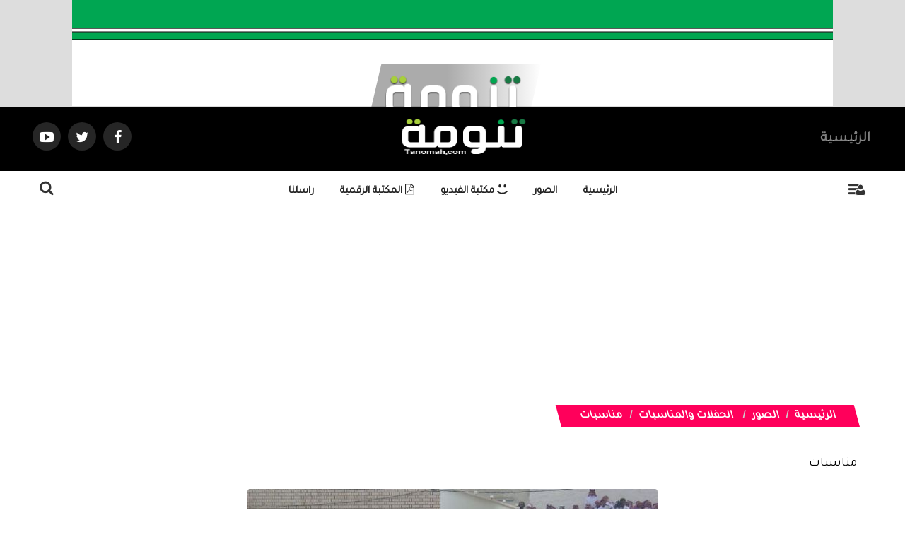

--- FILE ---
content_type: text/html; charset=UTF-8
request_url: https://www.tanomah.com/album-action-s-id-1846.htm
body_size: 11832
content:
<!DOCTYPE html>
<html dir="rtl" lang="ar-sa">
<head>
<link rel="pingback" href="https://www.tanomah.com/xmlrpc.php" />
<title>مناسبات - تنومة</title>
<!--<base href="https://www.tanomah.com/">-->
<meta charset="UTF-8">
<meta http-equiv="X-UA-Compatible" content="IE=edge">
<meta name="viewport" content="width=device-width, initial-scale=1">
<meta name="generator" content="Dimofinf CMS v5.0.0">
<meta name="keywords" content="مناسبات">
<meta name="description" content="مناسبات">
<meta name="viewport" content="width=device-width, initial-scale=1, maximum-scale=1, user-scalable=0">
<meta property="og:description" content="مناسبات">
<meta property="og:site_name" content="تنومة">
<meta property="og:url" content="https%3A%2F%2Fwww.tanomah.com%2Falbum-action-s-id-1846.htm"/>
<meta property="og:title" content="مناسبات - تنومة">
<meta content="https://www.tanomah.com/contents/albumsm/1846.jpg" property='og:image' />
<meta content="https://www.tanomah.com/contents/albumsm/1846.jpg" name='twitter:image' />
<link id="favicon" rel="shortcut icon" href="https://www.tanomah.com/contents/settings/favicon.ico">
<link rel="stylesheet" href="https://www.tanomah.com/contents/cache/jscss/zox/dimofinf_album_c_8.css">
<link rel="stylesheet" href="https://www.tanomah.com/contents/cache/jscss/zox/slick_album_c_8.css">
<link rel="stylesheet" href="https://www.tanomah.com/contents/cache/jscss/zox/dimofinfplugins_album_c_8.css">
<link rel="stylesheet" href="https://www.tanomah.com/contents/cache/jscss/zox/comment_album_c_8.css">


<link href="https://fonts.googleapis.com/css?family=Tajawal&display=swap" rel="stylesheet">
<!--[if lt IE 9]>
<script src="https://oss.maxcdn.com/html5shiv/3.7.2/html5shiv.min.js"></script>
<script src="https://oss.maxcdn.com/respond/1.4.2/respond.min.js"></script>
<script src="https://cdnjs.cloudflare.com/ajax/libs/modernizr/2.8.3/modernizr.js"></script>
<![endif]-->
<style type="text/css">
</style>
<script type="text/javascript">
var deviceType="c",activemodules=["album","article","download","news","video","voice"],action="",this_script="album",token_value="guest",sessionurl_js="s=e293369150b2c09d642615b6259854d1&",userinfoid=0,pluginname="الصور";
</script>
<script type="text/javascript">
var livemode_status=false;
</script>





<script type="text/javascript" src="https://www.tanomah.com/contents/cache/jscss/zox/dimofinf_album_c_8.js"></script>
<script type="text/javascript" src="https://www.tanomah.com/contents/cache/jscss/zox/dimofinfextra_album_c_8.js" defer="defer"></script>
<script type="text/javascript" src="https://www.tanomah.com/contents/cache/jscss/zox/prism_album_c_8.js" defer="defer"></script>
<script type="text/javascript" src="https://www.tanomah.com/contents/cache/jscss/zox/slick_album_c_8.js" defer="defer"></script>
<script type="text/javascript" src="https://www.tanomah.com/contents/cache/jscss/zox/download_album_c_8.js" defer="defer"></script>
<script type="text/javascript" src="https://www.tanomah.com/contents/cache/jscss/zox/isotope_album_c_8.js" defer="defer"></script>
<script type="text/javascript" src="https://www.tanomah.com/contents/cache/jscss/zox/fixed_album_c_8.js" defer="defer"></script>
<script type="text/javascript" src="https://www.tanomah.com/contents/cache/jscss/zox/whatsapp_album_c_8.js" defer="defer"></script>




<script>if(lang_direction=="rtl"){ var langtype_rtl =true; }else{ var langtype_rtl =false;} </script>






<style>
.poll-form label , .poll .radio label {padding: 0;}
.poll p > a.btn {padding-right: 0;}
.poll p > a.btn:hover {color: #999;}
</style>



<style type="text/css">
</style><script type="text/javascript">
if( typeof wabtn4fg === "undefined") {
wabtn4fg=1;
h=document.head||document.getElementsByTagName("head")[0];
s=document.createElement("script");
s.type="text/javascript";
s.src="https://www.tanomah.com/style.php?js=whatsapp/js/whatsapp-button.js&module=whatsapp";
h.appendChild(s);
}
</script>
<script type="text/javascript">
</script>
<script data-ad-client="ca-pub-2364137879561147" async src="https://pagead2.googlesyndication.com/pagead/js/adsbygoogle.js"></script>
</head>
<body >

<div id="DimModal" class="modal fade modal-d2">
<div class="modal-dialog">
<div class="modal-content">
<div class="modal-header">
<button type="button" class="close pull-left" data-dismiss="modal" aria-hidden="true">&times;</button>
<h4 id="DimModalLabel" class="inline"></h4> <p id="DimModalLabel2" class="inline"></p>
</div>
<div id="DimModalMsg"></div>
<div class="modal-body"></div>
<div class="modal-footer"></div>
</div>
</div>
</div>
<div id="DimErrorBox" class="dimalert alert alert-warning fade in hidemsg">
<button type="button" class="close" onclick="hideError();">×</button>
<h4 class="alert-heading"></h4>
<p class="errormsg"></p>
</div>
<div id="DimSuccessBox" class="dimalert alert alert-success fade in hidemsg text-center">
<div class="close" onclick="hideSuccess();">×</div>
<p class="successmsg text-center"></p>
<div id="redirecturl" class="hidemsg text-center">
<i class="dimf-spin2 animate-spin"></i>
<a href="" class="redirecturlhref normal" >
اضغط هنا إن لم يقم المتصفح بتحويلك آليًا.</a>
</div>
</div>
<div id="validatorbox" class="hidemsg">
<div class="validatorbox cursor" onclick="hideValidate(this,'');">
<div class="tip-right"></div>
<ul>
<li class="validclose">×</li>
<li class="validmsg"></li>
</ul>
</div>
</div>
<div id="DimQtemp" class="editor_hide absolute"></div>
<div class="mainContainerMenu-sidebar">
<div id="side-menu-overlay" class="side-menu-overlay"></div>
<div id="side-bar" class="side-bar">
<div class="relative">
<div class="close-side">
<span class="close-1"></span>
<span class="close-2"></span>
</div>
<div class="logopic side-logo">
<a href='https://www.tanomah.com/' title="تنومة">
<img src="https://www.tanomah.com/styles/zox/img/logo_0.png" alt="">
</a>
</div>
<ul class="text-center">

<li class="inlineblock m04">
<a class="toptitle cursor white" onclick="openModal('دخول أو <a href=\'https://www.tanomah.com/register.php?action=register\'>تسجيل</a>', 'login.php?action=login', '', 350, 0);" >
<i class="dimf-user"></i>
<span class="xsmall">دخول</span>
</a>
</li>
<li class="inlineblock m04">
<a class="toptitle white" href='https://www.tanomah.com/register.php?action=register' >
<i class="dimf-user-plus"></i>
<span class="xsmall">تسجيل</span>
</a>
</li>
</ul>
<ul class="side-cont">
</ul>
<div class=" nopadding col-xs-12 col-sm-12 col-md-12 col-lg-12  side-zone " >

</div>
<ul class="dim-apps m90">
<li>
<a href='https://www.tanomah.com/athkar-action-l.htm' data-toggle="tooltip" data-placement="bottom" data-original-title="الأذكار" class="toptitle">
<i class="dimf-religious-islam"></i>
<span class="xsmall">الأذكار</span>
</a>
</li>
</ul>
</div>
<div class="scl-icns">
<ul class="social_icons topsocial ">
<li >
<a href="https://www.facebook.com/tanomahcity" class="fbico" target="_blank"><i class="dimf-facebook"></i></a>
</li>
<li >
<a href="https://twitter.com/tanomah_n" class="twico" target="_blank"><i class="dimf-twitter"></i></a>
</li>
<li >
<a href="https://www.youtube.com/channel/UC9yq9kPueJV812U9_7SD7UA" class="utico" target="_blank"><i class="dimf-youtube-3"></i></a>
</li>
<li >
<a href="" class="lnkico" target="_blank"><i class="dimf-linkedin"></i></a>
</li>
<li >
<a href="www.Pinterst.com" class="piico" target="_blank"><i class="dimf-pinterest"></i></a>
</li>
<li >
<a href="www.Instagram.com" class="instico" target="_blank"><i class="dimf-instagram-4"></i></a>
</li>
<li >
<a href="www.Tumblr.com" class="tumico" target="_blank"><i class="dimf-tumblr-3"></i></a>
</li>
</ul>
</div>
</div>
</div>
<header>
<div class="page">
<div id="header">
<a href="">
<div class="hdr-container ">
<img class="c-content-img" src="https://www.tanomah.com/styles/zox/options/uploads/hdrImage.jpg">
</div>
<div class="clearfix logo">
<div class=" nopadding col-xs-12 col-sm-12 col-md-12 col-lg-12  header_logo_zone " >

</div>
<div class="clear"></div>
</div>
<div class="fixed-logo">
<div class="logo-d">
<div class="logo-img ">
<img src="https://www.tanomah.com/styles/zox/img/logo_0.png" alt="" >
</div>
</div>
</div>
</a>
</div>
<div class="clear"></div>
</div>
</header>
<div class="body-index  ">
<div class=" container-fluid row nop ">
<div class="main-hdrnavS dis-table  " id="hdr-nav">
<nav class="navbar navbar-default dis-table-cell full-height" >
<div class="container">
<div class="navbar-header hidden-xs">
<button type="button" class="navbar-toggle collapsed" data-toggle="collapse" data-target="#bs-example-navbar-collapse-1" aria-expanded="false">
<span class="sr-only">Toggle navigation</span>
<span class="icon-bar"></span>
<span class="icon-bar"></span>
<span class="icon-bar"></span>
</button>
</div>
<div class="col-xs-1  hidden-sm  hidden-md hidden-lg hidden-xlg side-col" id="bs-example-navbar-collapse-2">
<a class="side-menu toptitle cursor">
<i class="dimf-menu white" data-toggle="tooltip" data-placement="bottom" title="قائمة"><span class="noti-badge"></span></i>
<i class="dimf-user user-i relative" data-toggle="tooltip" data-placement="bottom" title="" data-original-title="قائمة"></i>
</a>
</div>
<div class="col-xs-9  hidden-sm  hidden-md hidden-lg hidden-xlg">
<a  target="" href="
https://www.tanomah.com" class="navbar-brand ">
<img src="https://www.tanomah.com/styles/zox/img/logo_0.png" alt="" >
</a>
</div>
<div class="col-xs-1  hidden-sm  hidden-md hidden-lg hidden-xlg overlay-srch pull-left">
<div class="search-icon pull-left">
<span class="search-btn Dim_OPN_SRCH large"> <i class="dimf-search white"></i> </span>
<span class="search-btn Dim_cls_SRCH remove"> <i class="dimf-cancel-5 white"></i> </span>
</div>
</div>
<div class="hidden-xs collapse navbar-collapse" id="bs-example-navbar-collapse-1">
<div class="scroll-hide">
<ul class="nav navbar-nav navbar-right">
<li class="active">
<a href="
https://www.tanomah.com"  target="https://www.tanomah.com" >الرئيسية</a>
</li>
</ul>
<a  target="" href="
https://www.tanomah.com" class="navbar-brand ">
<img src="https://www.tanomah.com/styles/zox/img/logo_0.png" alt="" >
</a>
<ul class="nav navbar-nav navbar-left">
<ul class="nav social-show navbar-nav navbar-left">
<li class="socialDimo">
<a href="https://www.facebook.com/tanomahcity" class="fbico fb-hover" target="_blank"><i class="dimf-facebook"></i></a>
</li>
<li class="socialDimo">
<a href="https://twitter.com/tanomah_n" class="tw-hover twico" target="_blank"><i class="dimf-twitter"></i></a>
</li>
<li class="socialDimo">
<a href="https://www.youtube.com/channel/UC9yq9kPueJV812U9_7SD7UA" class="yt-hover utico" target="_blank"><i class="dimf-youtube-play"></i></a>
</li>
</ul>
</div>
<div class="scroll-show pull-right">
<ul class="nav navbar-nav">
<p class="title-c"></p>
<a target="" href="
https://www.tanomah.com" class="navbar-brand ">
<img src="https://www.tanomah.com/styles/zox/img/logo_0.png" alt="" >
</a>
</ul>
</div>
</div>
</div>
</nav>
</div>
</div>
<div class=" nopadding col-xs-12 col-sm-12 col-md-12 col-lg-12  header_zone " >
<div class=" col-xs-12 col-sm-12 col-md-12 col-lg-12 ">
</div><div class="athkar_notfarea">
<span><em class="text-center dimf-left-open"></em></span>
<div class="athkar_notification">
<i>&times;</i>
<h3></h3>
</div><!-- athkar_notification -->
</div><!-- athkar_notfarea -->
<script type="text/javascript">
$(document).ready(function(){
$.ajax({
url:'https://www.tanomah.com/include/plugins/athkar/athkar.php?action=notifications',
type:'GET',
datatype: 'json',
success: function(data) {
var d = $.parseJSON(data);
if(d.error == 0){
$(".athkar_notification h3").text(d.section);
$.each(d.data, function(i, v){
$('.athkar_notification').append('<p class="justify">'+d.data[i].title+'</p>');
$('.athkar_notfarea').fadeIn(300);
})
$(".athkar_notification").mCustomScrollbar();
}
}
});
$(document).on('click', '.athkar_notification i', function(){
var width = $(this).closest('.athkar_notfarea').width();
$(this).closest('.athkar_notfarea').css('right', '-'+width+'px');
$(this).closest('.athkar_notfarea').find('span').fadeIn(1000);
});
$(document).on('click', '.athkar_notfarea span', function(){
$(this).closest('.athkar_notfarea').css('right', '5px');
$(this).closest('.athkar_notfarea').find('span').fadeOut(1000);
});
});
</script>
</div>
<div class=" nav-zone clear nav-down noHeight" id="menuBox">
<div class="relative">
<div class="col-xs-12 col-md-12 nomp">
<!-- start main zone-->
<div class=" nopadding col-xs-12 col-sm-12 col-md-12 col-lg-12  mainnav_zone " >
<div class="nop  col-xs-12 col-sm-12 col-md-12 col-lg-12 ">
<div class="container">
<div class="hidden-xs col-sm-1 col-md-1 col-lg-1 side-col">
<a class="side-menu toptitle cursor">
<i class="dimf-menu relative" data-toggle="tooltip" data-placement="bottom" title="قائمة"><span class="noti-badge"></span></i>
<i class="dimf-user user-i relative" data-toggle="tooltip" data-placement="bottom" title="قائمة"></span></i>
</a>
</div>
<div class="menu_box unset-pos hidden-xs col-sm-10 col-md-10 col-lg-10" >
<div id="main-nav" class=" ">
<div class="dimcontainer full_width">
<div class="clearfix">
<div id="Dim_Menu_id" class="unset-pos zox-nav col-xs-12 col-sm-12 col-md-12 nomp">
<!-- Nav -->
<nav class="navbar navbar-default">
<div class="container-fluid nop">
<div class="clearfix">
<button type="button" class="navbar-toggle" data-toggle="collapse" data-target="#MainNav-collapse">
<span class="sr-only">Toggle navigation</span>
<span class="icon-bar"></span>
<span class="icon-bar"></span>
<span class="icon-bar"></span>
</button>
</div>
<div class="collapse navbar-collapse nop" id="MainNav-collapse">
								<ul class="nav navbar-nav f-width">
									<li>
<a class="zox-navitem" href='https://www.tanomah.com' > الرئيسية</a>
</li>
									<li class="dropdown static">
<a href="#" data-toggle="dropdown" class="zox-navitem dropdown-toggle cpm-container" data-id='3'> الصور</a>
<ul class="dropdown-menu mega-menu menu_width" id="container3"></ul>
</li>
									<li>
<a class="zox-navitem" href='http://www.tanomah.com/vid/l' ><i class="dimf-emo-happy"></i> مكتبة الفيديو</a>
</li>
									<li>
<a class="zox-navitem" href='http://www.tanomah.com/dow/l/11' ><i class="dimf-file-pdf"></i> المكتبة الرقمية</a>
</li>
									<li>
<a class="zox-navitem" href='https://www.tanomah.com/mailbox/newmail/2' > راسلنا</a>
</li>
																	</ul>
							</div>
</div>
</nav>
<!-- End Nav -->
</div>
<div class="clear"></div>
</div>
</div>
</div>
</div>
<div class=" col-sm-1 col-md-1 col-lg-1  overlay-srch">
<div class=" search-icon pull-left">
<span class="hidden-xs search-btn Dim_OPN_SRCH large"> <i class="dimf-search"></i> </span>
<span class="search-btn Dim_cls_SRCH remove"> <i class="dimf-cancel-5"></i> </span>
</div>
<div class="Dim_Search">
  <div class="navbar-form Dim_srsh_bx">
<div id="search">
<form action="https://www.tanomah.com/search.php?action=startsearch" method="post" class="form-search">
                            <input type="hidden" value="e293369150b2c09d642615b6259854d1" name="s">
                            <input type="hidden" value="guest" name="token">
<input type="hidden" name="searchin" value="album" />
<div class="input-group">
<input type="text" class="form-control noshadow" name="keyword" placeholder="بحث" id="searchInput" data-provide="typeahead" autocomplete="off" />
<div class="srch-ctrl">
<button type="submit" class="input-group-addon trans200">
<i class="dimf-search-8"></i>
</button>
<span class="xlarge m05">في</span>
<div class="inlineblock modules-srch">
<button type="button" name="relsearchin" class="btn dropdown-toggle" data-toggle="dropdown">
<i class="dimf-align-justify"></i>
<span class="searchin"></span>
</button>
<ul id="searchul" class="dropdown-menu">
				<li data-value="profile" data-name="الأعضاء">
<a class="cursor">الأعضاء</a>
</li>
				<li data-value="album" data-name="الصور">
<a class="cursor">الصور</a>
</li>
				<li data-value="article" data-name="المقالات">
<a class="cursor">المقالات</a>
</li>
				<li data-value="download" data-name="الملفات">
<a class="cursor">الملفات</a>
</li>
				<li data-value="news" data-name="الأخبار">
<a class="cursor">الأخبار</a>
</li>
				<li data-value="video" data-name="الفيديو">
<a class="cursor">الفيديو</a>
</li>
				<li data-value="voice" data-name="الصوتيات">
<a class="cursor">الصوتيات</a>
</li>
			  </ul>
</div>
</div>
<div class="Dim_SRCH_Sudgst">
<ul class="dropdown-menu typeahead"></ul>
</div>
</div>
</form>
</div>
</div>
</div>
</div>
</div>
</div>
</div>
<!-- end main zone -->
</div>

</div>
</div>
<div class="clearfix"></div>
<div class="cwraper dimcontainer" id="pageTop">
<script type="text/javascript">
$(function(){
$('.showtool').click(function () {
$('#dimdialog').removeClass('editor_hide');
});
/* Side bar scroll */
$(".side-bar .relative").mCustomScrollbar({
theme: "dark",
setHeight:700,
scrollInertia: 100,
scrollButtons: {enable: true},
mouseWheel: {scrollAmount: 200}
});
if ($('#main-nav').length) {
} else {
$('.overlay-srch').css('float', 'left');
$('.side-col').css('float', 'right');
}
});
$('span[data-toggle="tooltip"]').tooltip();
$('i[data-toggle="tooltip"]').tooltip();
</script>
<script>
$(function() {
$('.main-title').contents().clone().appendTo('.title-c');
var headerHeight = $('#header img').height();
if ($(document).height() > 1400) {
if($('#hdr-nav').length >= 0)
{
// Check the initial Poistion of the Sticky Header
var stickyHeaderTop=$('#hdr-nav').offset().top+$('#hdr-nav').outerHeight()+$('#menuBox').outerHeight();
window.onscroll = function() {fixedFn()};
var header = $("#menuBox");
var fixedPos = header.offsetTop;
var navHeight = $('.main-hdrnavS').outerHeight();
var menuHeight = $('#menuBox').outerHeight();
function navIsFixed(element) {
var $element = $(element);
var $checkElements = $element.add($element.parents());
var isFixed = false;
$checkElements.each(function(){
if ($('.main-hdrnavS').css("position") === "fixed") {
isFixed = true;
return false;
}
});
return isFixed;
}
$(window).scroll(function() {
var menu_top = 0;
if($(window).scrollTop() > stickyHeaderTop)
{
$('#hdr-nav').css({
'position':'fixed',
'top':menu_top+'px',
'left':'0',
'right':'0',
'width':'100%',
'height':'50px',
'background':'#000',
'z-index':'990',
'transition':'all .3s ease-in-out'
});
$('.main-hdrnavS .navbar-default').css({
'padding':'0'
});
$('.main-hdrnavS .navbar-brand').css({
'height':'30px',
'width':'90px',
'margin':'0 15px'
});
$('.main-hdrnavS .navbar-brand>img').css({
'height':'30px',
'width':'90px',
'margin':'0 auto',
'transition':'all .3s ease-in-out'
});
$('.main-hdrnavS .scroll-hide').css({
'display':'none',
'transition':'all .3s ease-in-out'
});
$('.main-hdrnavS .scroll-show').css({
'display':'block',
'transition':'all .3s ease-in-out'
});
$('.main-hdrnavS .scroll-show .navbar-brand').css({
'position':'relative',
'left':'0',
'margin':'auto !important',
'display':'block'
});
$('.main-hdrnavS .scroll-show .navbar-nav').css({
'float':'none',
});
var navFixed = $('.main-hdrnavS').outerHeight();
$('#menuBox').css('top', navFixed);
}
else
{
$('#hdr-nav').removeAttr('style');
$('#hdr-nav').css({
'position':'static',
'top':'0px',
'transition':'all .3s ease-in-out'
});
$('.main-hdrnavS .navbar-brand').css({
'height':'60px',
'width':'167px',
'margin':'0 auto !important'
});
$('.main-hdrnavS .navbar-brand>img').css({
'height':'60',
'width':'184px',
'margin-top':'-8px',
'transition':'all .3s ease-in-out'
});
$('.main-hdrnavS .scroll-hide').css({
'display':'block',
'transition':'all .3s ease-in-out'
});
$('.main-hdrnavS .scroll-show').css({
'display':'none',
'transition':'all .3s ease-in-out'
});
$('.main-hdrnavS .navbar-default').css({
'padding':'0'
});
}
});
function fixedFn() {
var isFixed = navIsFixed(event.target);
if (window.pageYOffset > headerHeight + navHeight + menuHeight + 100 && isFixed == true) {
header.addClass("fixed-pos");
} else {
header.removeClass("fixed-pos");
}
if (isFixed) {
var navTop = $('.main-hdrnavS').outerHeight();
$('#menuBox').css('top', navTop);
} else {
$('#menuBox').css('top', 0);
}
}
}
}
});
</script>
<script defer>
$(document).ready(function(){
$(".livemode_container .main-hdrnavS a").off('click');
});
</script>
<div id="zonescontainer" class="clearfix" itemscope="itemscope" itemtype="http://schema.org/Photograph">
<div class=" nopadding col-xs-12 col-sm-12 col-md-12 col-lg-12  zone_1 " ><div class=" col-xs-12 col-sm-12 col-md-12 col-lg-12 ">
<div class="widget">
<div class="adv-area">
<script async src="https://pagead2.googlesyndication.com/pagead/js/adsbygoogle.js"></script>
<!-- اعلان صوري افقي متجاوب -->
<ins class="adsbygoogle"
     style="display:block"
     data-ad-client="ca-pub-2364137879561147"
     data-ad-slot="8831847331"
     data-ad-format="auto"
     data-full-width-responsive="true"></ins>
<script>
     (adsbygoogle = window.adsbygoogle || []).push({});
</script></div>
</div>
<style>
.adv-area img {width: 100%;max-width: 100%;}
.adv-area > embed{max-width: 100%;}
</style>
</div>
</div><div class=" nopadding col-xs-11 col-sm-11 col-md-11 col-lg-11  zone_2  pull-center" ><div class=" col-xs-8 col-sm-8 col-md-8 col-lg-8 ">
<ul class="breadcrumb" itemprop="breadcrumb">
<li><a href='https://www.tanomah.com' itemprop="url">الرئيسية</a></li>
<li><a href='https://www.tanomah.com/album-action-l.htm' itemprop="url">الصور</a></li>
    <li>
<a href='https://www.tanomah.com/album-action-l-id-18.htm' itemprop="url">الحفلات والمناسبات</a>
</li>
<li class="active">مناسبات</li>
</ul>
<div class="clear"></div>
</div></div><div class=" nopadding col-xs-12 col-sm-12 col-md-12 col-lg-12  zone_3  pull-center" ><div class=" col-xs-11 col-sm-11 col-md-11 col-lg-11  pull-center">
<div class="widget">

<div id="replaceme-1" class="album_show" itemscope="itemscope" itemtype="http://schema.org/ImageObject">
			
        <div id="contentswrapper">
<div class="show-left-side-fixed text-center">
<div class="show-fixed-bar">
<div class="fontsize-hover list relative">
<i class="dimf-fontsize-1"></i>
<div class="border-show"></div>
<div class="data-show col-xs-12">
<div class="fonttools text-center">
<a class="increaseFont cursor"><i class="dimf-text-height"></i></a>
<a class="resetFont cursor"><i class="dimf-text-height"></i></a>
<a class="decreaseFont cursor"><i class="dimf-text-height"></i></a>
</div>
</div>
</div>

<div data-toggle="tooltip" data-placement="top" data-original-title="حفظ باسم" onclick="DIM_action('https://www.tanomah.com/include/plugins/album/album', 'save', 'album', '1846'); return false;" class="share-hover list relative">
<i class="dimf-download"></i>
<div class="border-show"></div>
</div>
<div class="share-hover list relative">
<i class="dimf-link" data-toggle="tooltip" data-placement="top" data-original-title="مواقع النشر"></i>
<div class="marks data-show p4">
					        <div class="bmarksite">
					            <span class="cursor pull-left m5" onclick="window.open('http://www.facebook.com/sharer.php?u=https%3A%2F%2Fwww.tanomah.com%2Falbum-action-s-id-1846.htm&title=%D9%85%D9%86%D8%A7%D8%B3%D8%A8%D8%A7%D8%AA')"> <img src="https://www.tanomah.com/styles/zox/img/bookmark/facebook.gif" alt="أضف محتوى في Facebook"/> </span>
					            <span class="cursor pull-left m5" onclick="window.open('https://twitter.com/intent/tweet?text=%D9%85%D9%86%D8%A7%D8%B3%D8%A8%D8%A7%D8%AAhttps%3A%2F%2Fwww.tanomah.com%2Falbum-action-s-id-1846.htm')"> <img src="https://www.tanomah.com/styles/zox/img/bookmark/twitter.gif" alt="أضف محتوى في تويتر"/> </span>
					            <span class="cursor pull-left m5" onclick="window.open('https://www.blogger.com/blog-this.g?n=%D9%85%D9%86%D8%A7%D8%B3%D8%A8%D8%A7%D8%AAhttps%3A%2F%2Fwww.tanomah.com%2Falbum-action-s-id-1846.htm')"> <img src="https://www.tanomah.com/styles/zox/img/bookmark/google.gif" alt="أضف محتوى في blogspot.com"/> </span>
							</div>
					    </div>
</div>
</div>
</div>
<article class="bodycontent clearfix" itemprop="description">

<h1> مناسبات</h1>
<meta itemprop="caption" content="مناسبات"/>
				<div class="text-center">
<style>
@media( max-width:600px) {
.dimPlayerBlock > div, 
.dimPlayerBlock > iframe, 
.dimPlayerBlock > embed {
width: 100% !important;
}
}
</style>
<img data-dim="contentimg inline-block"  id="image_ID_45a1078f_330567093" alt="مناسبات" class="magnify" src="https://www.tanomah.com/contents/albumsm/1846.jpg" title="مناسبات" /><p itemprop="description"></p>
</div>
					
<span class="br"></span> 
<div class="clearfix"></div>
<div id="textcontent"></div>
<div class="clear"></div>
<div class="content-end">
<a href="https://twitter.com/share" class="twitter-share-button" data-lang="ar" data-via=""></a>
<script async src="https://platform.twitter.com/widgets.js" charset="utf-8"></script>
</div><!-- /.content-end -->
</article>
<div class="clear"></div>
<div class="bottomuserin clearfix" itemprop="review" itemscope="itemscope" itemtype="http://schema.org/Review">
<div class="details col-xs-10 col-sm-6 col-md-6 col-lg-6 pull-right" itemprop="publisher">
بواسطة : 
 
<i class="dimf-user noborder"></i> <a href='https://www.tanomah.com/profile-action-1.htm' title="التحرير" itemprop="url">التحرير </a>
</div>
<div class="details col-xs-10 col-sm-6 col-md-6 col-lg-6 pull-left">
<span itemprop="datePublished"><i class="dimf-calendar" data-toggle="tooltip" data-placement="bottom" data-original-title="التاريخ"></i>&nbsp;02-11-1429 01:12 صباحاً</span>
<span itemprop="commentCount"><i class="dimf-comment" data-toggle="tooltip" data-placement="bottom" data-original-title="تعليقات"></i>&nbsp;0</span>
<span><i class="dimf-mail" data-toggle="tooltip" data-placement="bottom" data-original-title="الإهداء"></i>&nbsp;0</span>
<span itemprop="reviewRating"><i class="dimf-eye" data-toggle="tooltip" data-placement="bottom" data-original-title="زيارات"></i>&nbsp;2721</span>
</div>
</div>
<div class="clear"></div>
<div class="clear"></div>
</div>
    </div>

</div>
</div></div><div class=" nopadding col-xs-10 col-sm-10 col-md-10 col-lg-10  zone_4  pull-center" ><div class=" col-xs-6 col-sm-6 col-md-6 col-lg-6  pull-center">
<div class="widget">
<div class="row equalheight_block">
		<div class="col-xs-12 col-sm-12 col-md-12 col-lg-12 next-prev-cont">
<div class="cont prevnextlink prev_cont col-xs-12 col-sm-6 col-md-6 col-lg-6 pull-right">
<div class="cont-txt">
<a href="https://www.tanomah.com/album-action-s-id-1845.htm">
<i class="dimf-right-open iconprevn prev"></i>
<div class="contprevnext">
<div class="cont-img prev-pic grid-margin-left pull-right">
</div>
<div class="prev_txt cont-txt">
<span class="red spanprevtitle prev_ph">المحتوى السابق</span>
<h4>مناسبات</h4>
<p class="prevnextcontent">
</p>
</div>
</div>
</a>
</div>
</div>
<div class="cont prevnextlink next_cont col-xs-12 col-sm-6 col-md-6 col-lg-6 pull-left">
<div class="cont-txt">
<a href="https://www.tanomah.com/album-action-s-id-1847.htm">
<i class="dimf-left-open iconprevn nxt"></i>
<div class="contprevnext">
<div class="cont-img nxt-pic grid-margin-right pull-left">
</div>
<div class="nxt-txt cont-txt">
<span class="red spanprevtitle nxt_ph">المحتوى التالي</span>
<h4>مناسبات</h4>
<p class="prevnextcontent">
</p>
</div>
</div>
</a>
</div>
</div>
</div>
	</div>
</div><!-- /.widget -->
<style>
.prevnextlink{display: table-cell;position: relative;padding: 20px 0;vertical-align: middle;word-wrap:break-word;-ms-word-wrap:break-word;}
.iconprevn {display: inline-block;font-size: 30px;position: absolute;top: 30%;width: 60px;}
.spanprevtitle{display: block;font-size: 0.75em;font-weight: bold;text-transform: uppercase;margin-bottom: 5px;}
.prevnextlink:hover a h4{opacity: .6; transition: all .1s ease-in-out}
.prevnextlink:hover .iconprevn {color:#bbb }
.prevnextlink .iconprevn {color:#bbb }
.next-prev-cont{display: table-row;margin-top:10px;}
.iconprevn{text-align: right;}
.nxt{left:0;text-align: left;}
.prev_cont .prevnextcontent {text-align: right;}
.next_cont .prevnextcontent{text-align: left;}
.prevnextlink .dimf-left-open.iconprevn{left:20px;top: 50px;}
.prevnextlink .dimf-right-open.iconprevn{right:20px;top: 50px;}
.prev_cont .contprevnext{text-align: right;}
.next_cont .contprevnext{text-align: left;}
.prevnextlink{    padding: 20px 50px;line-height: 10px;}
</style>
</div></div><div class=" nopadding col-xs-12 col-sm-12 col-md-12 col-lg-12  zone_5 " ><div class=" col-xs-3 col-sm-3 col-md-3 col-lg-3 ">
<div class="widget" itemscope="itemscope" itemtype="http://schema.org/ImageObject">
<div class="widget-title">
<h2>جديد الصور</h2>
</div>
<div id="latest_album" class="carousel slide">
<ul class="carousel-indicators">
            <li data-target="#latest_album" data-slide-to="0"  class="active" data-toggle="tooltip" data-placement="left" title="جمال الطبيعة في العشة بمنتزه أفقة في #الربوعة في #عسير"></li>
            <li data-target="#latest_album" data-slide-to="1"   data-toggle="tooltip" data-placement="left" title="منتزه أفقة في #الربوعة في #عسير جمال طبيعة أخاذ."></li>
            <li data-target="#latest_album" data-slide-to="2"   data-toggle="tooltip" data-placement="left" title="وادي قنطان في محافظة #تنومة. يشتهر الوادي بمناظره الطبيعية الخلابة وسلاسل الجبال المحيطة به من ثلاث جهات."></li>
        </ul>
<div class="carousel-inner">
            <div class='item cont-img active'>
<img class="slideimg" src="https://www.tanomah.com/contents/albumsth/8105_0.jpg" alt="جمال الطبيعة في العشة بمنتزه أفقة في #الربوعة في #عسير" itemprop="thumbnail"/>
<meta itemprop="contentUrl" content="https://www.tanomah.com/contents/albumsm/8105_0.jpg"/> 
 
<div class="carousel-caption cont-txt">
<h3>
<a href='https://www.tanomah.com/album-action-s-id-8105.htm' itemprop="url" class="white">
جمال الطبيعة في العشة بمنتزه أفقة في #الربوعة في #عسير</a><meta itemprop="caption" content="جمال الطبيعة في العشة بمنتزه أفقة في #الربوعة في #عسير">
</h3>							
</div>
<div class="carousel-overlay"></div>
</div>
            <div class='item cont-img '>
<img class="slideimg" src="https://www.tanomah.com/contents/albumsth/8104_0.jpg" alt="منتزه أفقة في #الربوعة في #عسير جمال طبيعة أخاذ." itemprop="thumbnail"/>
<meta itemprop="contentUrl" content="https://www.tanomah.com/contents/albumsm/8104_0.jpg"/> 
 
<div class="carousel-caption cont-txt">
<h3>
<a href='https://www.tanomah.com/album-action-s-id-8104.htm' itemprop="url" class="white">
منتزه أفقة في #الربوعة في #عسير جمال طبيعة أخاذ.</a><meta itemprop="caption" content="منتزه أفقة في #الربوعة في #عسير جمال طبيعة أخاذ.">
</h3>							
</div>
<div class="carousel-overlay"></div>
</div>
            <div class='item cont-img '>
<img class="slideimg" src="https://www.tanomah.com/contents/albumsth/8103_0.jpeg" alt="وادي قنطان في محافظة #تنومة. يشتهر الوادي بمناظره الطبيعية الخلابة وسلاسل الجبال المحيطة به من ثلاث جهات." itemprop="thumbnail"/>
<meta itemprop="contentUrl" content="https://www.tanomah.com/contents/albumsm/8103_0.jpeg"/> 
 
<div class="carousel-caption cont-txt">
<h3>
<a href='https://www.tanomah.com/album-action-s-id-8103.htm' itemprop="url" class="white">
وادي قنطان في محافظة #تنومة. يشتهر الوادي بمناظره الطبيعية الخلابة وسلاسل الجبال...</a><meta itemprop="caption" content="وادي قنطان في محافظة #تنومة. يشتهر الوادي بمناظره الطبيعية الخلابة وسلاسل الجبال المحيطة به من ثلاث جهات.">
</h3>							
</div>
<div class="carousel-overlay"></div>
</div>
        </div>
<a class="left-arr carousel-control" href="#latest_album" data-slide="prev">
<i class="dimf-left-open-4 left-nav"></i>
</a>
<a class="right-arr carousel-control" href="#latest_album" data-slide="next">
<i class="dimf-right-open-4 right-nav"></i>
</a>
</div>
</div>
</div></div><div class=" nopadding col-xs-12 col-sm-12 col-md-12 col-lg-12  zone_6 " ><div class=" col-xs-11 col-sm-11 col-md-11 col-lg-11 ">
<span class="comment-btn">التعليقات  <b id="totalcomments">0</b> </span>
<div class="comments-show">
<ul class="nav nav-comments" id="comment_system" role="tablist">
<li><a href="#comment" role="tab" data-toggle="tab">تعليقات ديموفنف</a></li>
</ul>
<div class="tab-content comment_system" style="margin-bottom: 20px;">
<div class="tab-pane" id="comment">
<div id="replaceme0_com" align="right"></div>
<script type="text/javascript">
</script>
<span class="br"></span>
<span class="br"></span>
<div class="widget">
<script type="text/javascript">
</script>
<div class="comments-plgn"><span class="bold"> التعليقات  <span id="totalcomments">0</span> </span></div>
<span class="br"></span>
<div>
<div id="comments">
</div><!-- /#comments -->
<div class="text-center p40-top">
<div class="thelast remove"></div>
<div  class="btn btn-primary btn-sm remove m50" disable="true" page="1" id='more-comments' onclick="moreClick()" >أكثر &nbsp; <i class="dimf-download-6 "></i></div>
</div>
<div class="remove" id="loadingDiv">
<div id="cmnt-load">
<i class="dimf-spin2 animate-spin"></i>
</div>
</div>
<div id="last-reply" class="remove"></div>
<div class="clear"></div>
</div>
<div id="commenttoken" align="center"><input type="hidden" value="guest"></div>

<script type="text/javascript">
var THIS_SCRIPT = "";
var SCRIPT = "album";
var sort_value = "asc";
var refreshIntervalId;
if (SCRIPT != 'profile') 
{
THIS_SCRIPT = "album";
THIS_ID = "1846";
} 
else 
{
THIS_SCRIPT = "";
THIS_ID = "";
}
$(document).ready(function(){
if ('1' > 1) {
$('#commentsPag .btn_prev').css('display', 'inline-block');
} else {
$('#commentsPag .btn_prev').css('display', 'none');
}
if(is_chrome){
var hash = window.location.hash;
if(hash)
{
hash = hash.replace("#", "");
$("a[name='"+hash+"']").trigger("click");
}
}
});
function sortcomments(sortMethod) 
{
$divpanel = $('#comments');
if (!$('#' + sortMethod).hasClass('tap-selected')) {
$('#more-comments').attr('page', '1');
$('#loading-div').css("display", "inline");
sort_value = sortMethod;
var page = '1';
var totalpages = parseInt($('#commentsPag .totalpages').text());
if (page > totalpages) {
page = totalpages;
}
if (page < totalpages) {
$('#commentsPag .btn_next').css('display', 'inline-block');
} else {
$('#commentsPag .btn_next').css('display', 'none');
}
if (page > 1) {
$('#commentsPag .btn_prev').css('display', 'inline-block');
} else {
$('#commentsPag .btn_prev').css('display', 'none');
}
$(".commentpageno").val(page);
$(".currentpage").text(page);
var jqxhr = $.ajax({url: "https://www.tanomah.com/comment-action-commentsajax-id-" + THIS_ID + "-page-" + page + ".htm",
type: "POST",
data: {
sort: sort_value,
this_script: "album",
token: 'guest',
ajax: 'true'
}
}).done(function(data) {
clearInterval(refreshIntervalId);
$divpanel.html(data);
if (sort_value == "desc") {
listenNew();
}
if ($('.thelast').length > 0) {
$('#more-comments').attr('disable', 'true');
$('#more-comments').css('display', 'none');
if (sort_value != "desc") {
listenNew();
}
} else {
$('#more-comments').html('<i class="dimf-download-6 xlarge clear"></i>');
$('#more-comments').css('display', 'inline-block');
$('#more-comments').removeAttr('disable');
}
$("[data-toggle=popover]").popover({trigger: 'hover',html:true});
}).always(function() {
$('#loading-div').css("display", "none");
$('.tap-selected').addClass('tap-style');
$('.tap-selected').removeClass('tap-selected');
$('#' + sortMethod).addClass('tap-selected');
});
}
}
function moreClick(pageno, bypage, pagination, dir) 
{
if ($('#more-comments').attr('disable') != 'true' || pagination)
{
var totalpages = parseInt($('#commentsPag .totalpages').text());
if (!pageno) {
page = parseInt($('#more-comments').attr('page')) + 1;
} else {
page = pageno;
}
if (bypage) {
page = parseInt($("#commentsPag .commentpageno").val());
}
if (dir == 'next') {
page = parseInt($("#commentsPag .commentpageno").val()) + 1;
} else if (dir == 'prev') {
page = parseInt($("#commentsPag .commentpageno").val()) - 1;
}
if (page < 1) {
page = 1;
}
if (page > totalpages) {
page = totalpages;
}
if (page < totalpages) {
$('#commentsPag .btn_next').css('display', 'inline-block');
} else {
$('#commentsPag .btn_next').css('display', 'none');
}
if (page > 1) {
$('#commentsPag .btn_prev').css('display', 'inline-block');
} else {
$('#commentsPag .btn_prev').css('display', 'none');
}
$divpanel = $('#comments');
$(".commentpageno").val(page);
$(".currentpage").text(page);
$('#commentsPag .loading').css('display', 'inline-block');
$divpanel.css('opacity', '0.5');
$('#more-comments').attr('disable', 'true');
$('#more-comments').attr('page', parseInt($('#more-comments').attr('page')) + 1);
$('#more-comments').html($('#loadingDiv').html());
var jqxhr = $.ajax({url: "https://www.tanomah.com/comment-action-commentsajax-id-" + THIS_ID + "-page-" + page + ".htm",
type: "POST",
data: {
sort: sort_value,
this_script: "album",
token: 'guest',
ajax: 'true'
}
}).done(function(data) {
$('#more-comments').attr('page', page);
$("html, body").animate({scrollTop: $('#comments').offset().top + 'px'}, 1000);
$divpanel.html(data).attr('rel', 'loaded').css('opacity', '1.0');
$('#commentsPag .loading').css('display', 'none');
$("[data-toggle=popover]").popover({trigger: 'hover',html:true});
if ($('.thelast').length > 0) 
{
$('#more-comments').attr('disable', 'true').css('display', 'none');
if (sort_value != "desc") {
listenNew();
}
}
$('#more-comments').html('<i class="dimf-download-6 xlarge clear"></i>').removeAttr('disable');
if (page == totalpages || page > totalpages) 
{
$('#more-comments').css('display', 'none').attr('disable', 'true');
} else {
$('#more-comments').css('display', 'inline-block').removeAttr('disable');
}
});
}
}
function listenNew() 
{
$divpanel = $('#comments');
$divpanelul = $('#comments > ul:first');
var lasttime_pos = 'last';
if (sort_value == "desc") {
var lasttime_pos = 'first';
}
refreshIntervalId = setInterval(function() {
var jqxhr2 = $.ajax({url: "https://www.tanomah.com/comment-action-commentsajax-id-" + THIS_ID + ".htm",
type: "POST",
data: {
lasttime: $('.lasttime:' + lasttime_pos).length > 0 ? $('.lasttime:' + lasttime_pos).attr('id') : '1',
sort: sort_value,
this_script: "album",
token: 'guest',
ajax: 'true'
}
}).done(function(data) {
data = (data.toString()).replace(/^\s+|\s+$/g, '');
$("[data-toggle=popover]").popover({trigger: 'hover',html:true});
if (data.indexOf("comment_div") > -1) 
{
$('#totalcomments').text(parseInt($('#totalcomments').text()) + 1);
var totalc = 0;
if ($('#totalcomments').text())
{
totalc = parseInt($('#totalcomments').text());
}
if (sort_value == "desc") 
{
if($("#comments ul li").length == 0){
$("#comments").append(data);
}else{
$("#comments").prepend(data);
$divpanel.children('.comment_div:first').find('.ct-commentnumber').text('');
}
} 
else 
{
//$(data).find('.ct-commentnumber a').text("#" + totalc);
$("#comments").append(data);
$('.comment_div .ct-commentnumber > a').each(function(e)
{
$(this).text("#" + (e+1));
});
//$divpanel.children('.comment_div:last').find('.ct-commentnumber a').text("#" + totalc);
}
$('.comment-header:' + lasttime_pos).css('background', '#ffeecc');
$('.comment_div').animate({
"left": "+=0"
}, 5000, "linear",
function() {
$('.comment-header:' + lasttime_pos).css('background', '#eee');
}
);
}
});
}, '60' * 1000);
}
function listenNewReplies()
{
setInterval(function() {
var lasttime_pos = 'last';
if (sort_value == "desc") 
{
var lasttime_pos = 'first';
}
var jqxhr2 = $.ajax({url: "https://www.tanomah.com/comment-action-repliesajax-id-" + THIS_ID + ".htm",
type: "POST",
data: {
last_time: $('.last-reply-time:last').attr('id'),
last_commid: $('.comment_div:' + lasttime_pos).attr('id'),
this_script: "album",
token: 'guest',
ajax: 'true'
}
}).done(function(data) {
$('#last-reply').html(data);
$('.last-reply:last').each(function() {
$("[data-toggle=popover]").popover({trigger: 'hover',html:true});
var replay_id = $(this).data('id');
var comment_id = $(this).data('commenid');
var key = $("#" + comment_id + " .rpcl:last").text();
var comment_order = $("#" + comment_id + " li span.comadad").attr("data-content");
var lireply = $('#comment-rplies-' + comment_id + ' li');
$divpanel = $('#comment-rplies-' + comment_id);
$divpanel.append($(this).html());
$("#" + comment_id + " .cmnt-cont .rplyc").show();
if (lireply.length == 0) 
{
$("#" + comment_id + "  .rpcl").text(1);
} 
else 
{
$("#" + comment_id + "  .rpcl:last").text(parseInt($("#" + comment_id + " .rpcl").text()) + $(".last-reply > li").length);
}
$('#comment-rplies-' + comment_id + ' span.key:last').text(parseInt(key) + 1);
$('#comment-rplies-' + comment_id + ' span.comadadval').text(comment_order);
var duplicateChk = {};
$('#rep').each(function() {
if (duplicateChk.hasOwnProperty(this.id))
{
$(this).remove();
} else {
duplicateChk[this.id] = 'true';
}
});
$('#comment-rplies-' + comment_id + '>li:last').children('.commentreplcontainer:first').animate({
"left": "+=0"
}, 5000, "linear",
function() {
$(this).css('background', '');
}
);
})
});
}, '60' * 1000);
}
function toggle_div(id) {
$('#' + id).animate({
height: 'toggle'
}, 'fast', function() {
if ($('#' + id).css("display") == "none") {
$('#hide-' + id).html("+ إظهار التعليق");
} else {
$('#hide-' + id).html("- إخفاء التعليق");
}
});
}
function status(comment_id, owner_id, t, s, post_id, module) 
{
var agree_value = $("#agreenow_" + comment_id).text();
var disagree_value = $("#disagreenow_" + comment_id).text();
$.get("https://www.tanomah.com/include/plugins/comment/agree_status.php", {
action: "agree_status",
comid: comment_id,
type: t,
status: s,
comment_owner: owner_id,
postid: post_id,
module: module,
token: 'guest',
ajax: 'true'
}, function(response) {
$("#agreenow_" + comment_id).html(response.agree);
$("#disagreenow_" + comment_id).html(response.disagree);
if (s == "agree") {
$("#comment_agree_" + comment_id).css('opacity', '0.20');
$("#comment_disagree_" + comment_id).css('opacity', '1.0');
} else if (s == "disagree") {
$("#comment_agree_" + comment_id).css('opacity', '1.0');
$("#comment_disagree_" + comment_id).css('opacity', '0.20');
}
var total = Number(response.agree) + Number(response.disagree);
var part = Number(response.disagree);
var per = Math.round((part / total) * 100);
per = Number(per);
$("#rate_" + comment_id).animate({
'width': per + '%'
}, 1000);
$("#disagpercentage_" + comment_id).text(per + '%');
$("#agpercentage_" + comment_id).text((100 - per) + '%');
$("#rate_" + comment_id).attr('title', per + '%');
$("#rate_" + comment_id).parent().attr('title', (100 - per) + '%');
}, "json");
}
$(document).on("click", '#deletecomment', function(e) {
var id= $(this).attr('data-com');
var type= $(this).attr('data-type');
var module= $(this).attr('data-module');
var module_id= $(this).attr('data-module-id');
jConfirm('تأكيد الحذف (نعم / لا)', confirm_phrase, function(confirm) {
if(confirm)
{
$('#deletecomment[data-com="'+id+'"][data-type="'+type+'"]').html("<i class='dimf-spin2 animate-spin' id='load-img' style='position:relative;left:30px;bottom:3px;' >");
$.ajax({
url: 'https://www.tanomah.com/include/plugins/comment/comment.php',
type: 'POST',
data: {
action: 'delete_com_rep',
id: id,
type: type,
module: module,
module_id: module_id,
token: 'guest',
ajax: 'true'
}
}).fail(function() {
}).done(function(data) {
data = JSON.parse(data);
if (data['status'] == "success") 
{
$("#load-img").remove();
if (data['type'] == "comments") 
{
$("#" + data['comid'] + "").remove();
} 
else 
{
$("#rep-" + data['repid'] + "").remove();
var lireply = $('#comment-rplies-' + data['comid'] + ' li');
$("#" + data['comid'] + "  .rpcl").html(lireply.length);
if (lireply.length == 0) 
{
$("#" + data['comid'] + "  .rplyc").hide();
}
$('#comment-rplies-' + data['comid'] + ' .key').each(function(e)
{
$(this).text(e+1);
});
}
$("#DimSuccessBox p.successmsg").html(data['message']);
$("#DimSuccessBox").fadeIn();
setTimeout(function() {$("#DimSuccessBox").hide();}, 4000);
}
else 
{
$("#loadimgaj").remove();
$("#DimErrorBox p.errormsg").html(data['message']);
$("#DimErrorBox").fadeIn();
setTimeout(function() {$("#DimErrorBox").hide();}, 4000);
}
});
return false;
}
else
{
return false;
}
});
});
		
</script>
<script>
$(function(){
var comtab = $("#comments ul > li").length;
if (comtab == 0) {
$(".tap-div").remove()
};
});
</script>
</div>

</div>
</div>
</div>
<script>
$(function(){
$('#comment_system a:first').tab('show');
$('#comment_system a').click(function (e) {
e.preventDefault();
$(this).tab('show');
});
if($("#comment_system li").length == 0)
{
$("#comment_system").hide();
$(".comment_system").hide();
}
$(".comment-btn").on('click' , function(){
$(".comments-show").fadeIn('slow');
$(this).remove();
});
});
</script>
</div></div>
</div>
<div class="clear"></div>
</div>
<!-- <div class="time">
</div> -->
<div class="dimcontainer">
<div class=" nopadding col-xs-12 col-sm-12 col-md-12 col-lg-12  footer_zone " >

</div>
</div>
<footer id="footer" class="clear">
<div class="dimcontainer">
<div class=" nopadding col-xs-12 col-sm-12 col-md-12 col-lg-12  footer_nav_zone " >
<div class="nop dontdragme  col-xs-12 col-sm-12 col-md-12 col-lg-12 ">
<div class="footer-menulnks " >
<div>
<!-- footer_footer1 START -->
<!-- Row -->
<div class="row">
<div class="col-xs-12">
<!-- footer logo -->
<div class="footer-logo">
<a href='https://www.tanomah.com/' title="تنومة">
<img src="https://www.tanomah.com/styles/zox/img/logo_0.png" alt="">
</a>
</div>
<!-- /footer logo -->
<!-- footer follow -->
<ul class="footer-follow">
<li>
<a href="https://www.facebook.com/tanomahcity" class="fbico" target="_blank"><i class="dimf-facebook"></i></a>
</li>
<li>
<a href="https://twitter.com/tanomah_n" class="twico" target="_blank"><i class="dimf-twitter"></i></a>
</li>
<li>
<a href="https://www.youtube.com/channel/UC9yq9kPueJV812U9_7SD7UA" class="utico" target="_blank"><i class="dimf-youtube-play"></i></a>
</li>
<li>
<a href="www.Pinterst.com" class="lnkico" target="_blank"><i class="dimf-pinterest"></i></a>
</li>
<li>
<a href="www.Instagram.com" class="lnkico" target="_blank"><i class="dimf-linkedin"></i></a>
</li>
<li>
<a href="www.Flicker.com" class="lnkico" target="_blank"><i class="dimf-flickr"></i></a>
</li>
<li>
<a href="www.Tumblr.com" class="lnkico" target="_blank"><i class="dimf-tumblr-1"></i></a>
</li>
</ul>
<!-- /footer follow -->
<div class="footer-menulnks-1">
<div id="section_header_5">
<div class="header_style header_nav_1 dimo_builder_bg">
<div class="container-fluid">
<div class="sixteen columns">
<nav role="navigation" class="navbar navbar_no_margin navbar-white navbar-embossed navbar-lg dimo_nav_1">
<div class="container-fluid">
<div id="navbar-collapse-02" class="">
<ul class="nav navbar-nav navbar-center center_mobile_menu">
			<div class="col-md-12 col-sm-12 col-xs-12" >
<div  class="hide footer-widget-title">
<li  class="hide">news-1 footer</li>
</div>
<ul class="nav navbar-nav navbar-center center_mobile_menu">
						<li>
<a  href="http://www.tanomah.com">الرئيسية</a>
</li>
						<li>
<a  href="http://www.tanomah.com/new/l">المواضيع</a>
</li>
						<li>
<a  href="http://www.tanomah.com/vid/l">الفديوهات</a>
</li>
						<li>
<a  href="http://www.tanomah.com/voi/l">الصوتيات</a>
</li>
						<li>
<a  href="http://www.tanomah.com/mailbox/newmail/2">تواصل</a>
</li>
						<li>
<a  href="http://www.tanomah.com/mailbox/newmail/3">ارسال موضوع</a>
</li>
					</ul>
</div>
	</ul>
</div>
</div>
</nav>
</div><!-- /.row -->
</div><!-- /.row -->
</div><!-- /.row -->
</div><!-- /.row -->
</div><!-- /.row -->
</div><!-- /.row -->
</div><!-- /.row -->
</div><!-- /.row --></div><!-- /.options cols -->
</div>
</div>
</div>
<div class="clear"></div>
<div class="copyrights-bg">
<div class="text-center m10 dimcopyright">
<span id="">Powered by <a title="Powered by Dimofinf CMS" href="https://www.dimofinf.net" target="_blank">Dimofinf CMS</a> v5.0.0<br />Copyright<sup>&copy;</sup> Dimensions Of Information.</span><br /></div>
<div class="text-center m10 clear">
الحقوق محفوظة لموقع تنومة</div>
</div>
</footer>
<div id="to_top">
<i class="dimf-up-open"></i>
</div>

</body>
</html>

--- FILE ---
content_type: text/html; charset=utf-8
request_url: https://www.google.com/recaptcha/api2/aframe
body_size: 268
content:
<!DOCTYPE HTML><html><head><meta http-equiv="content-type" content="text/html; charset=UTF-8"></head><body><script nonce="4X7-4QxxyY9fPLHidbWWYg">/** Anti-fraud and anti-abuse applications only. See google.com/recaptcha */ try{var clients={'sodar':'https://pagead2.googlesyndication.com/pagead/sodar?'};window.addEventListener("message",function(a){try{if(a.source===window.parent){var b=JSON.parse(a.data);var c=clients[b['id']];if(c){var d=document.createElement('img');d.src=c+b['params']+'&rc='+(localStorage.getItem("rc::a")?sessionStorage.getItem("rc::b"):"");window.document.body.appendChild(d);sessionStorage.setItem("rc::e",parseInt(sessionStorage.getItem("rc::e")||0)+1);localStorage.setItem("rc::h",'1769673141577');}}}catch(b){}});window.parent.postMessage("_grecaptcha_ready", "*");}catch(b){}</script></body></html>

--- FILE ---
content_type: text/css
request_url: https://www.tanomah.com/contents/cache/jscss/zox/dimofinfplugins_album_c_8.css
body_size: 9182
content:
#latest_album .cont-txt{bottom:0;left:0;margin-left:0;padding:10px 5px;right:0;text-align:center;width:100%;z-index:50}#latest_album .cont-txt h3{margin-bottom:0}#latest_album .carousel-indicators{position:absolute;top:10px;bottom:auto;right:10px;left:auto}#latest_album .slideimg{height:230px;width:100% !important}#latest_album .item{min-height:200px;overflow:hidden}#latest_album .right-arr,#latest_album .left-arr{top:40%}#sticky_album{width:100%;-webkit-user-select:none;-moz-user-select:none;user-select:none}#sticky_album .right-arr{right:120px}#sticky_album.nop .right-arr{right:0}.sticky_album{overflow:hidden;padding-right:120px}.sticky_album .item img{width:100%}.sticky_album .carousel-image{height:375px}.sticky_album .vertical-nav{position:absolute;top:0;right:0;bottom:0;width:120px;height:100%;overflow:hidden;z-index:50;-webkit-transition:all .3s;-moz-transition:all .3s;-ms-transition:all .3s;-o-transition:all .3s;transition:all .3s}.sticky_album .vertical-nav img{width:120px}.sticky_album .vertical-nav .slick-slide{border:none !important}.sticky_album .vertical-image{cursor:pointer;width:100%}.sticky_album .vertical-up,.sticky_album .vertical-down{display:block;position:absolute;right:0;left:0;text-align:center;background:rgba(0,0,0,.5);color:#fff;z-index:60;line-height:16px;color:#fff;cursor:pointer;line-height:24px}.sticky_album .vertical-down{bottom:0;height:24px}.sticky_album .vertical-up{top:0;height:24px}.nalbums{overflow:hidden}.nalbm_thum{width:100%;height:100%;transition:all .25s ease-in-out}.album_normal .cont-img{height:200px}.nalbums .cont-img img{height:100%;transition:all .25s ease-in-out}.nalbums .cont-txt{bottom:-15px;padding:5px 0;position:absolute;right:0;transition:all .25s ease-in-out 0s;width:100%;z-index:20}.nalbums .cont-txt .details{opacity:0;transition:all .25s ease-in-out;color:#686868}.nalbums:hover .cont-txt{background-color:rgba(0,0,0,.5)}.nalbums:hover .cont-txt,.nalbums:hover .details{bottom:0;opacity:1}.nalbums .carousel-overlay{background-image:-webkit-linear-gradient(rgba(0,0,0,0)43%,rgba(0,0,0,.7)100%);background-image:-moz-linear-gradient(rgba(0,0,0,0)43%,rgba(0,0,0,.7)100%);background-image:linear-gradient(rgba(0,0,0,0)43%,rgba(0,0,0,.7)100%);background-size:100%;position:absolute;left:0;bottom:0;height:55% !important;top:auto;z-index:10}.nalbums:hover .carousel-overlay{opacity:0}.nalbums:hover a,.nalbums:hover i,.nalbums:hover .cont-txt .details{color:#fff !important}.nalbums a,.nalbums .details{color:#fff;position:relative;z-index:5}.album_module .cont-img{height:180px;width:100%}.album_module .cont-img img{height:100% !important;width:100%}.album_module .cont-txt p{margin:15px 0}.album_show .contentswrapper img{width:100%}.album_show h1{margin:0 0 20px}.album_show .carousel .item img{margin:0 auto;max-height:400px;width:100%;height:100%}.album_show .carousel .item.cont{height:400px}.alb-lst-btn .view-slide i{color:#333}.alblist2 .nalbums{height:200px}.view-slide:hover{background-color:#ccc}.tab_block_list{position:relative;top:-1px}#album_extrablock .dropdown-menu{right:0 !important;left:0 !important}.album_extrablocks .cont-img{height:80px}.album_extrablocks .cont-img img{height:100%}.album_save .container{background:#fff;border-radius:5px;padding-top:30px;margin-top:30px}.img_save_w{max-width:700px}.new_albums_thumb{width:100%;height:150px !important}#latest_album .right-arr .right-nav,#latest_album .left-arr .left-nav,#post-slider .left-arr .left-nav,#post-slider .right-arr .right-nav,#sticky_album .left-arr .left-nav,#sticky_album .right-arr .right-nav,#post-slider .left-arr .left-nav{background-color:rgba(0,0,0,.5)}ul#demo-block{margin:0 15px 15px}ul#demo-block li a{color:#eee;font-weight:700}.album_no_cont{margin-bottom:30px}.vertical-up,.vertical-down{color:#fff !important;opacity:.5}.vertical-up:hover,.vertical-down:hover{opacity:1}@media(max-width:600px){.sticky_album{padding-right:0}.sticky_album .carousel-control{display:block}.sticky_album .carousel,.sticky_album .carousel-image{height:250px}.vertical-nav,.carousel-caption p{display:none}}@media (max-width:480px){#sticky_album .right-arr{right:10px}}@media (max-width:800px){.right-arr{right:10px}}.dimf-album:before{content:"\eda9"}.album_show .carousel-caption{width:100%;background-color:rgba(237,237,237,.5);color:#222;right:0 !important}.cont_maxw{max-width:100%}.ui-state-highlight{float:right}.article .cont-img,.article_module .cont-img,.article_list .cont-img{height:180px}.article .cont-img img,.article_module .cont-img>img,.article_list .cont-img img{width:100%;height:100%}.art-name{background-color:rgba(237,237,237,.8);font-size:11px;position:absolute;bottom:5px}.article_list .cont .cont-txt p{margin-top:10px}.article_latest .cont:last-child span,.x-article-extra-body .cont:last-child span,#articlemodule .cont:last-child span{border:none}.x-article-extra-body .cont-txt{margin-right:80px}.x-article-extra-body .details{margin-top:5px}.details span.em{font-size:11px}.article_latest .cont .cont-txt p{margin-bottom:5px}#article_tab-content button{width:100%}#article_extrablock .dropdown-menu{right:0 !important;left:auto !important}.article-subcat .cont:last-of-type{padding-bottom:0}.article_show .authorinfo{width:250px;background:#fcfcfc;text-align:right !important;line-height:21px !important;padding:10px !important}.authorinfo .cont-txt h2{font-size:13px;margin:5px 0}.authorinfo .cont-txt p{margin-bottom:0}.article_show .author-side{overflow:visible;position:relative}.article_show .devinfoprofiletext-3{margin-top:5px;margin-bottom:0}.dimf-article:before{content:"\edd0"}.auth-list .cont-img .auth-img{width:80%;margin:0 10%}.auth-list .cont-img .auth-nm{width:77%;position:absolute;color:#000;margin:auto;bottom:5px;right:0;left:0;padding:5px 0;background-color:rgba(255,255,255,.85)}.auth-list .row-stl{padding:30px 0 0}.articles .theme-box{position:relative;overflow:hidden;height:220px}.articles .theme-box .cont-img,.articles .theme-box .cont-img img{height:100%}.articles .theme-box .cont-txt{position:absolute;width:100%;height:100%;top:calc(100% - 40px);padding:10px;color:#fff;background-color:rgba(0,0,0,.8);transition:.6s}.articles .theme-box .cont-txt h3{margin-bottom:10px;font-size:16px;line-height:1.618}.articles .theme-box .cont-txt p{font-size:14px;line-height:1.618}.articles .theme-box .cont-txt .details i{display:inline-block}.articles .theme-box .cont-txt .details span{padding:0 10px}.articles .theme-box .cont-txt .details{position:absolute;bottom:15px;width:100%;text-align:center;color:#fff !important;left:0;display:flex;justify-content:center;align-items:center}.articles .theme-box:hover .cont-txt{top:0;background-color:rgba(0,0,0,1)}.articles .theme-box .cont-txt>a{color:#fff;width:100%;height:100%;display:inline-block;overflow:auto}.wirter-details{display:flex;align-items:center}.article-writer img{width:50px!important;height:50px!important;border-radius:50px!important;margin:0 0 0 5px}.wirter-details i{display:block;margin:0 5px}.articles.dropdown.cursor.btn.btn-sm.btn-default .dropdown-menu{right:0}.article_show .author-side{margin-right:5px}.art-name{right:5px}.auth-list .auth-about{text-align:right;padding:10px 0;margin:auto;font-size:13px;line-height:22px;word-spacing:1px}.articles_contents .theme-box{margin-bottom:30px;height:180px;line-height:1.618;color:#000;position:relative}.articles_contents .theme-box .details{position:absolute;line-height:1.618;bottom:5px}.articles_contents .theme-box .cont-img{width:30%;overflow:hidden;float:right;padding-left:15px;height:100%}.articles_contents .theme-box .cont-img img{height:100%;object-fit:cover}.articles_contents .theme-box .cont-txt a{font-size:30px;line-height:1.618;color:#222}.articles_contents .theme-box .cont-txt p{font-size:18px;line-height:1.618;margin-top:15px;color:#555}.articles_contents .theme-box .cont-txt{width:70%;float:right;padding-left:15px;height:100%;position:relative}.articles_contents .theme-box .author{background-color:#000;color:#fff;display:inline-block;padding:5px;font-size:12px;position:absolute;right:0;bottom:0;max-width:100%}.articles_contents .theme-box .author a{color:#fff}.ath-slider{position:relative;height:auto !important;min-height:300px;max-height:300px}.ath-slider p{line-height:1.5em;position:relative;top:0;left:0;right:0;width:100%;margin:0 auto;padding:4% 14%;transition:width 2s}.ath-slider p:after{content:'';position:absolute;left:0;top:0;right:0;bottom:0;background-color:#00000038}.ath-slider .img-d{position:relative}.ath-slider img{width:100%;height:100%}.athkarsidebar{position:fixed;top:5%;transition:all 1s;z-index:9999}.athkarsidebarbody{background-color:#fff;padding:4px;overflow:auto}.athkar_sectionlist li{margin:2% 0;padding:3% 2%;border-bottom:1px solid #f1f1f1}.athkarsidebar>span>i{display:inline-block;transition:all .5s}.athkarsidebar>span{position:absolute;background-color:#f1f1f1;color:#48597a;bottom:50%;top:50%;cursor:pointer;padding:20px 5px;transition:all .5s;width:30px;height:56px}.athkarsidebar:hover>span>i,.athkarsideact>span>i{transform:rotate(180deg) !important}.athkarsidebar>span strong{position:absolute;transform:rotate(-90deg);right:-4px;font-size:12px}.athkar-sections{height:1000px;overflow:auto}.athkar-sections a{color:#4c7ad0}.athkar-sections .sec-list:before{display:inline-block;content:'';-webkit-border-radius:.375rem;border-radius:.375rem;height:.75rem;width:.75rem;float:inherit;margin:5%;background-color:#c5c5c5}.athkar-sections .sec-list{border:1px solid #f1f1f1;padding:1% 0;height:82px;min-height:91px;max-height:100px;overflow:hidden}.athkar-sections .sec-list .sec-title{margin:4% 0;font-size:1.1em}.athkar-sections .tooltip.top .tooltip-inner{background-color:#ececec;color:#48597a;font-size:1.3em;-webkit-box-shadow:-4px -3px 3px 0px rgba(0,0,0,.08);box-shadow:-4px -3px 3px 0px rgba(0,0,0,.08)}.athkar-sections .tooltip.top .tooltip-arrow{border-top-color:#ececec}.athkar_notfarea{position:fixed;bottom:5px;right:5px;width:250px;z-index:9999;display:none;transition:all 1s}.athkar_notification{position:relative;background-color:#fff;border-radius:5px;padding:10px;max-height:300px;-webkit-box-shadow:0px 1px 5px 0 rgba(0,0,0,.22);box-shadow:0px 1px 5px 0 rgba(0,0,0,.22)}.athkar_notification i{position:absolute;left:0;top:0;width:10%;text-align:center;border-radius:20%;color:#354159;font-size:18px;cursor:pointer;z-index:9999}.athkar_notification p{color:#48597a;text-align:justify;line-height:1.5em;border-bottom:1px solid #f1f1f1;padding:2%;font-size:.8em}.athkar_notification h3{color:#48597a;font-size:12px}.athkar_notfarea span{position:absolute;background-color:#354159;color:#fff;height:50px;width:25px;left:-24px;border-radius:5px 0 0 5px;padding-top:6%;display:none;cursor:pointer}.athkar-items .ath-container{border:1px solid #000}.athkar-items .ath-body{border:1px solid #ececec;max-height:200px;min-height:150px;overflow:auto}.athkar-items .ath-body g circle{display:none}.athkar-items .ath-body .ath-txt{color:#2f5aab;margin:2% 0}.athkar-items .ath-body .ath-txt strong{color:#000;font-size:12px}.athkar-items .gauge{margin:auto;display:block;font-size:10px}.athkar-items .gauge .btn{width:45px;height:45px;position:inherit;bottom:35px;font-size:2.5em;padding:2%;color:#82b9ff;background-color:#f9f9f9;border-radius:100%;-webkit-box-shadow:inset 1px 2px 10px 0px rgba(0,0,0,.22);box-shadow:inset 1px 2px 10px 0px rgba(0,0,0,.22)}.athkar-items .gauge .gauge-body{margin:0 14%;transform:scale(.6,.6)}.athkar-items .gauge .gauge-body g text{display:none}.athkar-items .gauge .gauge-body g g text{display:block;font-size:4em}@media screen and (max-width:800px) and (min-width:150px){.athkar-items .ath-body{height:450px;overflow:auto;text-align:justify}.athkar-items .gauge{position:initial;margin:0 10%}.athkar-items .gauge .gauge-body{transform:scale(1,1)}}.athkar-items .ath-body::-webkit-scrollbar{width:1px;margin:10px 0}.athkar-items .ath-body::-webkit-scrollbar-track{-webkit-box-shadow:inset 0 0 6px rgba(0,0,0,.3);border-radius:10px;margin:10px 0}.athkar-items .ath-body::-webkit-scrollbar-thumb{border-radius:10px;-webkit-box-shadow:inset 0 0 6px rgba(0,0,0,.5)}.athkarsidebar{width:;:-}.athkarsidebarbody{height:;-webkit-box-shadow:1px 1px 4px 0 rgba(0,0,0,.22);box-shadow:1px 1px 4px 0 rgba(0,0,0,.22)}.athkarsideact{:0}.athkarsidebar>span{:-30px;border-radius:0 5px 5px 0;-webkit-box-shadow:1px 1px 4px 0 rgba(0,0,0,.22);box-shadow:1px 1px 4px 0 rgba(0,0,0,.22)}.athkarsidebar>span:hover{padding-:8px}.content-wizard .thumbnail .cont-img{height:160px}.content-wizard .thumbnail .cont-img img{height:100%}#cw_modules_sort{position:relative;display:block}.cw-editBtn{background:#694ef8;font-size:13px;cursor:pointer;text-align:center;min-width:30px;height:30px;line-height:30px;position:absolute;top:0;transition:all ease-in-out .3s;opacity:0;z-index:990}.cw-editBtn i{color:#fff !important}.cw-editBtn:hover{background:#5a4ba6}li.layout_listitems:hover .cw-editBtn{opacity:1}.content-wizard .navigation_block{margin-top:5px}.report{background:0 0;padding:0;border:0;font-size:20px;margin:5px 0}.dows_det li{padding:0 5px 5px}.download .cont-img,.download_cat .cont-img,.download_sub_cat .cont-img,.download_list .cont-img,.download_normal .cont-img,.download_module_items .first-post .cont-img,.download_module .cont-img{height:180px}.download_module_items .hr:last-child{display:none}.download .cont-img img,.download_cat .cont-img img,.download_sub_cat .cont-img img,.download_list .cont-img img,.download_normal .cont-img img,.download_module_items .first-post .cont-img img,.download_module .cont-img img,.download-key-1 .cont-img img{width:100%;height:100%}article.download h1{margin-bottom:30px}article.download .nav.nav-tabs{max-height:30px}.download_list .caption a{font-weight:700}.download_important .download-key-1 .cont-img{height:222px}.download-key-1 .relative{overflow:hidden}.download-key-1 .cont-txt{right:0;left:0;bottom:0;transition:.3s ease-in-out;background-color:rgba(237,237,237,.9);transform:translateY(45%);-webkit-transform:translateY(45%);-ms-transform:translateY(45%)}.download-key-1 .cont-txt p{opacity:0;transition:.3s ease-in-out}.download-key-1:hover .cont-txt{transform:translateY(0%);-webkit-transform:translateY(0%);-ms-transform:translateY(0%)}.download-key-1:hover .cont-txt p{opacity:1}.download_important .first_image{margin:15px auto}.download-key-1 .catname{position:absolute;top:5%;background-color:rgba(237,237,237,.8);padding:2px 8px;font-size:11px;font-weight:700;border-radius:0 2px 2px 0;-webkit-border-radius:0 2px 2px 0}.download_latest .cont-txt{margin-right:60px}.download_latest .cont:last-child span{border:none}.download_module_items .first-post{margin-bottom:15px}.download_module_items .other-post .cont-txt{margin-right:60px}.x-download-extra-body .cont:last-child span{border:none}#download_extrablock .dropdown-menu{right:0 !important;left:0 !important}.download_important .cont:last-child{border:none}#downloadform .uplodedimg-cont li{width:100%;height:50px;color:#333;line-height:40px;overflow:hidden}#downloadform .uplodedimg-cont .view .mask{left:10px;top:0}#downloadform .uplodedimg-cont .view p{color:#333;text-indent:50px}.download_normal .desc,.download_latest .desc{width:100%;padding:5px;color:#222;transition:all .2s}@media (max-width:1023px){.sticky_downloads .nav-justified{display:none}}@media (min-width:768px){.sticky_downloads .nav-justified>li{display:table-cell;width:125px;margin:auto}.sticky_downloads .nav-justified>li img{height:85px}}.sticky_downloads .carousel-caption{top:-30px;padding-bottom:0;padding-top:0;text-shadow:none !important}.sticky_downloads .carousel-caption:hover{top:10px}.sticky_downloads .carousel-caption .relative{overflow:hidden}.sticky_downloads .carousel-caption .cont-txt{right:0;left:0;bottom:0;transition:.3s ease-in-out;background-color:rgba(237,237,237,.9);transform:translateY(45%);-webkit-transform:translateY(45%);-ms-transform:translateY(45%)}.sticky_downloads .carousel-caption:hover .cont-txt{transform:translateY(0%);-webkit-transform:translateY(0%);-ms-transform:translateY(0%)}.sticky_downloads .carousel-caption .cont-txt h4{font-size:14px}.sticky_downloads .carousel-caption .cont-txt p{opacity:0;transition:.3s ease-in-out;color:#686868;display:none}.sticky_downloads .carousel-caption:hover .cont-txt p{opacity:1;display:block}.sticky_downloads .carousel-caption .cont-txt .details{opacity:0;display:none;transition:.3s ease-in-out}.sticky_downloads .carousel-caption:hover .cont-txt .details{opacity:1;display:block}.navigation_block{margin-top:20px}#downloadcontent .collaps.p4 label{padding:10px;background:#f5f5f5;cursor:pointer;border:1px solid #ddd;font-weight:700}.collaps i:before{content:"\e849";font-family:"dimofinficonfont";color:inherit}.collaps.collapsed i:before{content:"\e845";font-family:"dimofinficonfont";color:inherit}#downloadcontent .panel-group .panel{border:0}#downloadcontent .panel-group .panel:hover{box-shadow:none}.infieldsgroups{margin-bottom:0}.multi-fields{width:100%;border:1px solid #ccc;padding:10px;margin-bottom:10px}.dimf-download:before{content:"\ec99"}ul.flix-ul{display:flex;align-items:center}ul.flix-ul .default-img{height:85px !important}@media (min-width:768px){.sticky_downloads .nav-justified>li{margin:0}}.bottomuserin{float:right;text-align:right}.ubottomdetails{float:right}.stubottom{float:left;text-align:left}.bottomuserin.widget{float:right;text-align:right}.stubottom{float:left;text-align:left}.download .dropdown.cursor.btn.btn-sm.btn-default .dropdown-menu{right:0}#down-dialog{cursor:pointer;float:left;margin-top:7px}.down-prev{cursor:move;float:left;margin-top:7px}#downloadform .uplodedimg-cont .view p{text-align:right}.menu_box{transition:all .6s ease-in-out;-moz-transition:all .6s ease-in-out;-webkit-transition:all .6s ease-in-out;-o-transition:all .6s ease-in-out;-ms-transition:all .6s ease-in-out}.user-i{margin-left:-13px;-webkit-text-stroke-width:1px;-webkit-text-stroke-color:#fff;font-size:18px}.droparrow_menu{top:32px;background:#fff;border-radius:50% 50% 15px 15px;box-shadow:rgba(51,51,51,.49) 0px 4px 2px -2px;position:absolute;left:50%;padding:0 23px;color:rgba(0,0,0,.27) !important;cursor:pointer;display:none}#main-nav .module-icon{background:#0be6af;-webkit-border-radius:50%;-moz-border-radius:50%;-ms-border-radius:50%;-o-border-radius:50%;border-radius:50%;color:#000;font-size:11px;opacity:.9;position:absolute;top:30px;left:auto;right:30px;text-align:center;width:28px;height:28px;padding:6px 0;z-index:1}#main-nav .navbar-default{margin:0}#main-nav .full_width{min-width:100%}#main-nav .menu_width{right:0 !important;left:0 !important}#main-nav .navbar{position:unset}#main-nav .dropdown>ul.dropdown-menu{border-top:0}#main-nav .dropdown-menu li:last-child>a{border-bottom:0}#main-nav .navbar-default li a:hover{color:#000}#main-nav .navbar-default li a{font-size:15px;transition:.6s all;-moz-transition:.6s all;-webkit-transition:.6s all;color:#222;border-bottom:0;cursor:pointer;font-weight:700;-webkit-text-stroke-width:.1px;-webkit-text-stroke-color:#222}#main-nav .navbar-default .dropdown-menu.no-megacontent li a{color:#000;font-weight:700;font-size:12px}#main-nav .nav>li>a{margin:0 2px;padding:15px;font-weight:700}#main-nav{font-family:'Archivo Narrow',serif;min-height:40px}#main-nav .in li{float:none !important;display:block}#main-nav .cont-img{height:130px;padding-top:15px}#main-nav .cont-img img{height:100%}#main-nav .cont:hover img{filter:brightness(75%);transition:.2s ease-in-out}#main-nav .menu-ttl h4 a{font-size:16px;margin-top:10px;display:inline-block;font-weight:600;color:#222}#main-nav .dropdown-menu li>a{border-bottom:1px #ddd solid}#main-nav .dropdown-menu>li>a{padding:10px}#main-nav .dropdown-menu li>a:hover{background:rgba(0,0,0,.1)}@media (min-width:767px){#main-nav li.dropdown>ul.dropdown-menu>li.dropdown>.dropdown-menu{left:156px !important;top:-5px}#main-nav li.dropdown>ul.dropdown-menu>li.dropdown .caret{position:absolute;top:10px;right:5px}}.navbar,.main-nav .navbar-default{border:none}.navbar-default{background-color:transparent}.dropdown-submenu>.dropdown-menu{transition:all .3s ease-in-out;top:0;left:100%;margin-top:-6px;margin-left:-1px;border-radius:0 6px 6px}.dropdown-submenu:hover>.dropdown-menu{display:block}.dropdown-submenu>a:after{display:block;content:" ";float:right;width:0;height:0;border-color:transparent;border-style:solid;border-width:5px 0 5px 5px;border-left-color:#ccc;margin-top:5px;margin-right:-10px}.mega-menu{max-width:100%}.mega-menu li{padding-right:15px;padding-left:15px}.mega-menu .sub-menu-list{padding:0;list-style-type:none;border-bottom:0}.mega-menu #mega-tabs>li{float:none;margin:0;padding:0}.mega-menu #mega-tabs>li.cative{background:#ddd}.mega-menu #mega-tabs>li a{border:0}.navbar-nav>li>a{padding:8px}#sidemenucon li img{height:16px;width:16px}#sidemenucon i{display:inline-block}.list-cat-menu .link-subcat{float:none;display:block;padding:0}.list-cat-menu .link-subcat a{border-radius:0}.list-cat-menu .link-subcat.active a{background:#ddd}.list-cat-menu .link-subcat:hover a,.list-cat-menu .link-subcat:active a,.list-cat-menu .link-subcat:focus a{background:#eee}.dropdown .caret{margin-top:10px !important;margin-right:5px}@media (max-width:480px){.dropdown-submenu>a:after{border-width:5px 5px 0;border-top-color:#ccc;border-right-color:transparent}}.menu_box{height:50px;transition:top .2s ease-in-out}.zox-nav .nav{float:none;text-align:center}.zox-nav .nav li{float:none;color:#333;display:inline-block;font-family:'Tajawal',sans-serif !important}.zox-nav .nav .zox-navitem:hover:after{border-bottom:5px solid #0be6af;content:'';position:absolute;bottom:0;left:0;right:0}.zox-nav .nav .no-megacontent li{width:100%}.zox-nav .nav .dropdown{display:inline-block}.zox-nav .nav .module_contents{display:block}.menu_width .navcont-width,.tab_width .navcont-width{width:20%;padding:0}.zox-navitem .dropdown-menu{min-width:200px}#main-nav .navbar .nav .dropdown>.dropdown-menu{left:0 !important;right:0 !important;padding:5px 0 15px}#main-nav .navbar .nav .dropdown>.dropdown-menu.nav_width,#main-nav .navbar .nav .dropdown>.dropdown-menu.box_width{left:0;right:0}#main-nav .navbar .nav .dropdown>.dropdown-menu.no-megacontent{border-radius:0;padding:0;left:auto !important;right:0}#main-nav{font-family:'Tajawal',sans-serif !important}.menu_width .navcont-width,.tab_width .navcont-width{width:19.7%;padding-right:15px}#main-nav .tab_width{left:0 !important}@media (min-width:767px){#main-nav li.dropdown>ul.dropdown-menu>li.dropdown>.dropdown-menu{left:auto !important;right:156px !important;top:-5px}#main-nav li.dropdown>ul.dropdown-menu>li.dropdown .caret{position:absolute;top:10px;left:5px;right:auto;border-bottom:4px solid transparent;border-top:4px solid transparent;border-left:0;border-right:4px solid}}.footer-menulnks{position:relative;padding-top:20px;background-color:#111}.footer-menulnks .footer-logo{text-align:center;margin-bottom:30px}.footer-menulnks .footer-logo>a>img{height:60px;width:184px}.footer-menulnks a{color:#337ab7}.footer-menulnks .footer-follow{text-align:center;padding-left:0}.footer-menulnks .footer-follow li{display:inline-block;margin-right:8px;margin-bottom:13px}.footer-menulnks .footer-logo a{padding:30px}.footer-menulnks .footer-follow li a{display:inline-block;width:40px;height:40px;line-height:42px;text-align:center;border-radius:100px;background-color:#333;color:#fff;font-size:20px}.footer-menulnks .footer-follow li a:hover{background-color:#3b5997}.footer-menulnks .footer-copyright p{text-align:center;font-size:14px;text-transform:uppercase;margin:0;color:#868f9b}.footer-menulnks-1 .nav>li>a{position:relative;display:block;text-decoration:none}.footer-menulnks-1 .nav>li>a:hover,.footer-menulnks-1 .nav>li>a:focus{text-decoration:none;background-color:#eee}.footer-menulnks-1 .navbar-nav{margin:0}.footer-menulnks-1 .navbar-nav>li>a{font-size:17px;padding:11px;line-height:23px;font-weight:400}.footer-menulnks-1 .navbar-nav>li>a:hover,.navbar-nav>li>a:focus{background-color:transparent}.footer-menulnks-1 .navbar-lg{min-height:85px}.footer-menulnks-1 .navbar-lg .navbar-nav>li>a{font-size:14.4px;line-height:1.6;color:#888 !important;font-family:'Oswald',sans-serif !important}.footer-menulnks-1 .navbar-lg .navbar-toggle{height:76px;line-height:76px}.footer-menulnks-1 .dimo_nav_1{position:relative;padding:0!important;top:0;line-height:30px;margin:0!important}.footer-menulnks-1 .dimo_nav_1 ul li{margin:0!important}.footer-menulnks-1 .dimo_nav_1 ul li a{color:#fff;-webkit-transition:all .2s linear;-moz-transition:all .2s linear;-ms-transition:all .2s linear;-o-transition:all .2s linear}.footer-menulnks-1 .dimo_nav_1 ul li a:hover{color:#fff !important}.footer-menulnks-1 .header_nav_1{padding:0!important;box-shadow:none}.footer-menulnks-1 .navbar-center{margin-left:auto;margin-right:auto;float:none;position:relative;text-align:center}.footer-menulnks-1 .navbar-center li{text-align:center;float:none;display:inline-block}.footer-menulnks-1 .small_padding{padding:20px 0}.footer-menulnks-1 .extra_small_padding{padding:10px 0;width:150px;max-height:95px}.footer-menulnks-1 .padding_left_10{padding-left:10px}.footer-menulnks-1 .center_text{text-align:center}.footer-menulnks-1 .light_gray_bg{background:#f3f3f3}@media (max-width:768px){.footer-menulnks-1 .navbar-nav{margin:0 -21px}.footer-menulnks-1 .navbar-nav>li>a{padding-top:7px;padding-bottom:7px}}#newsmodule h4{font-weight:600;margin-top:10px;margin-bottom:10px}#news_extrablock .dropdown-menu{left:0 !important;right:0 !important}.news_show #post-slider{width:100%}.news-sections .cont-img,.news_module .cont-img,.news_module_contents .key-1 .cont-img{height:160px}.news-sections .cont-img img,.news_module .cont-img img,.news_module_contents .key-1 .cont-img img{height:100%;object-fit:cover}.news_show .contentimg img,.news_show .bodycontent img{border-radius:0;width:100%}.news_show .post-inf,.news_show .post-inf a,.news_show .post-inf .user-inf{color:#999;font-size:14px;line-height:2em}.news_show .post-by{color:#000;font-weight:700}.news_show .bodycontent{font-size:17.5px;line-height:35px;word-spacing:1px}.important_news h3{line-height:22px}.important_news .post-data h3{font-weight:700}.important_news .post1{height:233px;position:relative;overflow:hidden}.carousel-inner .catname{top:15px;z-index:1}.carousel-caption p{color:#dcdcdc}.post1 img{width:100%;min-height:233px}.important_news .post1 .post-data{background-color:rgba(237,237,237,.7);color:#222;padding:5px;position:absolute;width:100%;bottom:-70px;overflow:hidden;transition:all .3s}.important_news .post1:hover .post-data{background-color:rgba(237,237,237,.9);bottom:0}.important_news .post1 .desc,.important_news .post1 .details{color:#686868;opacity:0;transition:all .4s;transition-delay:.2s}.important_news .post1:hover .desc,.important_news .post1:hover .details{opacity:1}.important_news .desk{font-size:12px;margin-top:5px}.important_news .caption .cont-txt{min-height:90px}.important_news h4{line-height:20px}.normalnewsblock #list_mod .nposts{width:100%;padding-bottom:30px}#list_mod .cont-txt{height:auto !important}#list_mod .thumbnail{padding-bottom:4px}.normalnewsblock .cont-txt{position:relative}.list_grid_desc{display:none}#list_mod .cont-img{width:210px}.normalnewsblock #list_mod .nposts .desc{display:none}.normalnewsblock #list_mod .nposts .list_grid_desc{display:block;margin-top:15px}.normalnewsblock #list_mod .nposts .listimg{max-width:250px;z-index:1}.normalnewsblock .nposts{position:relative;overflow:hidden}#list_mod .normalnewsblock .nposts{height:270px}.normalnewsblock .nposts .img-effect{position:relative;height:165px;overflow:hidden}.normalnewsblock .nposts .img-thumbnail{transition:all .5s ease;border:0;border-radius:0}.news_list #list_mod img,.news_list #list_mod .default-img{transition:.3s ease-in-out;-webkit-transition:.3s ease-in-out}.normalnewsblock .nposts:hover .img-thumbnail,.news_list #list_mod .cont:hover .cont-img img,.news_list #list_mod .cont:hover .cont-img .default-img{filter:brightness(75%);transition:.2s ease-in-out}.normalnewsblock .nposts .desc{position:absolute;bottom:-180px;width:100%;padding:5px;background-color:rgba(237,237,237,.9);color:#222;opacity:0;transition:all .2s}.normalnewsblock .nposts:hover .desc{bottom:-10px;opacity:1;z-index:1}.normalnewsblock .nposts .catname,.carousel-inner .catname{position:absolute;top:5%;background-color:rgba(237,237,237,.8);padding:2px 8px;font-size:11px;font-weight:700;border-radius:0 2px 2px 0;-webkit-border-radius:0 2px 2px 0}.normal_news .catname{position:relative;top:3px}.latest_news .content{padding:9px 2px;border-bottom:1px solid #e5e5e5;line-height:1.7}.latest_news .cont:last-child span{border:none}.latest_news .desc{font-size:10px;color:#686868;margin:0}#post-slider .slideimg{width:100%;height:350px}.news_stickey .right-arr,.news_stickey .left-arr,.news_show #post-slider .left-arr,.news_show #post-slider .right-arr{top:40% !important}.news_show .show-title{font-size:56px;font-weight:700;margin:0 0 10px;line-height:1.2em;color:#000;-webkit-text-stroke-width:.1px;-webkit-text-stroke-color:#000}.news_show .scnd-cptn{color:#555;font-size:19px;line-height:1.55}.news_show .user-pic{border:2px solid #ddd;-webkit-border-radius:50% !important;-moz-border-radius:50% !important;-ms-border-radius:50% !important;-o-border-radius:50% !important;border-radius:50% !important;overflow:hidden;width:50px !important;height:50px;padding:1px;vertical-align:top}.news-cont-type{max-width:26px;position:absolute;top:-10px;text-align:center;z-index:2;padding:20px 3px 5px 4px;background:rgba(255,255,255,.8);transition:.3s ease-in-out}.news-cont-type:hover{top:0}.news-cont-type:before{content:"";width:0;height:0;border-top:15px solid rgba(255,255,255,.8);border-right:15px solid transparent;position:absolute;bottom:-15px;left:0}.news-cont-type:after{content:"";width:0;height:0;border-top:15px solid rgba(255,255,255,.8);border-left:15px solid transparent;position:absolute;bottom:-15px;right:0}.news-cont-type i{text-align:center;display:inline-block;width:100%;color:#2d2d2d}.news_stickey .right-arr .right-nav,.news_stickey .left-arr .left-nav,.news_show #post-slider .left-arr .left-nav,.news_show #post-slider .right-arr .right-nav{background-color:rgba(0,0,0,.5)}.key-1{margin-bottom:10px}.newsmodule .key-1 .cont-img{height:200px}.key-1 .cont-img img{height:100%}.key-1 .cont-img{height:160px}.News_lst_thumb{float:right;height:170px !important;width:250px}#list_mod .thumbnail{height:auto}#list_mod .cont-txt *{height:auto !important}#list_mod .rownews .thumbnail .news-add-btn{position:absolute;top:auto;left:5px;right:5px;width:auto;bottom:5px;white-space:nowrap}#list_mod img,#list_mod i{width:200px;height:200px;object-fit:cover}#list_mod h4{font-size:18px;margin:5px auto 10px auto}#list_mod p{font-size:13px}#list_mod .details{bottom:0;right:207px;margin-bottom:5px}#grid_mod .hr{display:none}#grid_mod .cont-img{float:none !important;width:100%}#grid_mod .cont-img img,#grid_mod .cont-img{width:100%;height:100%}.important_news .cont .cont-txt .details i{font-size:14px}#grid_mod .cont-img{height:180px}.news-subcat .cont-img{height:160px}#suppcol{background-color:#f1f1f1}#list_mod #newstype{width:100%}#list_mod .rownews{height:auto !important}.display-mods .rownews .thumbnail{position:relative}.display-mods .rownews .thumbnail .news-add-btn{display:none;bottom:5px;left:5px;right:5px;position:absolute;min-width:45px;text-align:center;white-space:nowrap}#news_tab-content .cont .cont-txt{margin-right:60px}.display-mods .rownews .trucatetext{margin-top:5px}.normalnewsblock .display-options{margin:7px 5px}.normalnewsblock #list_mod .listimg{margin:0}.news_list #list_mod .thumbnail{border:none;border-radius:0;padding:0}.news_list #list_mod .thumbnail h4 a{font-size:30px;line-height:1.1;color:#222}.news_list #list_mod .thumbnail p{font-size:18px;line-height:25px;margin-top:15px;color:#555}@media (max-width:767px){.important_news .post1{text-align:center}.important_news .post1 img{width:auto !important}#list_mod .cont-img img,#list_mod .cont-img{width:100%}#list_mod .comt-txt h4{font-size:14px !important;line-height:25px}#list_mod .cont-txt p,.normalnewsblock #list_mod .cont-txt p{display:none !important}#list_mod .cont-txt i{color:#fff}#list_mod .cont-txt .details{position:static;color:#fff}#list_mod .thumbnail{height:240px}#list_mod .cont-txt,.normalnewsblock #list_mod .cont-txt{position:absolute;text-shadow:#000 2px 2px 2px;top:5px;right:5px;left:5px;background:-moz-linear-gradient(top,rgba(0,0,0,1) 0%,rgba(125,185,232,0) 100%);background:-webkit-gradient(linear,left top,left bottom,color-stop(0%,rgba(0,0,0,1)),color-stop(100%,rgba(125,185,232,0)));background:-webkit-linear-gradient(top,rgba(0,0,0,1) 0%,rgba(125,185,232,0) 100%);background:-o-linear-gradient(top,rgba(0,0,0,1) 0%,rgba(125,185,232,0) 100%);background:-ms-linear-gradient(top,rgba(0,0,0,1) 0%,rgba(125,185,232,0) 100%);background:linear-gradient(to bottom,rgba(0,0,0,1) 0%,rgba(125,185,232,0) 100%);filter:progid:DXImageTransform.Microsoft.gradient(startColorstr='#000000',endColorstr='#007db9e8',GradientType=0);padding:10px}#list_mod h4,#list_mod h4 a{color:#fff}.normalnewsblock #list_mod p{color:#d6d6d6}.normalnewsblock #list_mod .cont{position:relative}.normalnewsblock #list_mod .listimg{max-width:100% !important;height:250px;margin:0}.normalnewsblock #list_mod .cont-txt{position:absolute;z-index:1;right:0 !important;left:0 !important;top:0 !important;height:250px}.normalnewsblock #list_mod .catname{display:none}}@media (max-width:360px){.display-options{display:none}}.x-news-extra-body .cont:last-child span{border:none}.news_module .cont:last-of-type span{border:none}.news_module h5{margin-bottom:5px}#newscarousel .carousel-indicators{position:absolute;bottom:15px;width:30%;right:10px;left:auto}#newspic{margin-bottom:10px;max-width:90px}#newspic{display:table}#getpic{font-size:12px;color:#686868;padding:9px;background-color:#ededed;margin-bottom:10px}.pics-breadcrumb{margin:0;position:relative;padding-right:0;max-height:250px}.pics-breadcrumb li{position:relative}.pics-breadcrumb li:not(:first-child):before{content:" ";position:absolute;height:1px;width:30%;background:#9b9b9b;top:15px;right:0}.pics-breadcrumb li span{color:#fff}.pics-breadcrumb li a{background:#fff;position:relative;z-index:11;font-size:13px}.pics-breadcrumb li>a:before{content:"\e89c";font-family:"dimofinficonfont";font-style:normal;font-weight:400;speak:none;display:inline-block;text-decoration:inherit;width:1em;margin-right:.2em;text-align:center;font-variant:normal;text-transform:none;line-height:1em;margin-left:.2em;-webkit-font-smoothing:antialiased;-moz-osx-font-smoothing:grayscale;text-indent:-13px}.dimf-news:before{content:"\ebb3"}.fixed-blk{display:flex;flex-direction:column}.fixed-blk .fixed-blk-cont{position:sticky;top:7%}#news-s-fixed .controls{color:{option_tabs_text_color};margin:20px auto;border:1px solid #ededed;padding:0;overflow:hidden}#news-s-fixed .controls button{display:block;float:{lang_left};padding:10px;border:0;font-size:12px;background:{option_tabs_bg_color};cursor:pointer;border-{lang_right}:1px solid #fff;-webkit-transition:all 0.5s ease-in-out;-moz-transition:all 0.5s ease-in-out;-ms-transition:all 0.5s ease-in-out;-o-transition:all 0.5s ease-in-out;transition:all 0.5s ease-in-out}#news-s-fixed .display-options{margin:0;padding:8px;background:{option_tabs_bg_color};}#news-s-fixed button:hover{background:{option_tabs_bg_color_hover};color:{option_tabs_text_color_hover}}#news-s-fixed button.active{background:{option_tabs_bg_color_hover};color:{option_tabs_text_color_hover}}#news-s-fixed button:focus{outline:0 none}#news-s-fixed .cont-img{width:80px;height:80px;float:right !important;margin-left:10px}#news-s-fixed .cont-img img,#news-s-fixed .cont-img .default-img{overflow:hidden;width:100%;height:100%;transition:all .5s ease-in-out;border:1px solid #e5e5e5}#news-s-fixed .cont:hover .cont-img img,#news-s-fixed .cont:hover .cont-img .default-img{filter:brightness(75%);transition:.2s ease-in-out}#news-s-fixed .cont-txt{background:0;position:relative;text-shadow:none;box-sizing:border-box;-webkit-transition:all .35s ease;transition:all .35s ease}#news-s-fixed .cont-txt h4{margin:5px 0}#news-s-fixed .cat h4 a{font-weight:700}#news-s-fixed .details span{font-weight:400}#news-s-fixed .cont-txt h4 a{transition:all 0.5s ease-in-out;font-size:{option_title_font_size}px;color:{option_title_text_color};{IF "is_value('{option_items_width_full}')"}margin-bottom:20px;{/IF}}#news-s-fixed .cont:hover h4 a{color:{option_title_text_color_hover};}#news-s-fixed .details{overflow:visible;font-weight:bold;font-size:{option_details_font_size}px;color:{option_details_color}}#news-s-fixed .banner-img{width:75%;margin:auto;margin-bottom:25px;cursor:pointer}.isotope-item{z-index:2}.isotope-hidden.isotope-item{pointer-events:none;z-index:1}.isotope,.isotope .isotope-item{-webkit-transition-duration:.8s;-moz-transition-duration:.8s;-ms-transition-duration:.8s;-o-transition-duration:.8s;transition-duration:.8s}.isotope{-webkit-transition-property:height,width;-moz-transition-property:height,width;-ms-transition-property:height,width;-o-transition-property:height,width;transition-property:height,width}.isotope .isotope-item{-webkit-transition-property:-webkit-transform,opacity;-moz-transition-property:-moz-transform,opacity;-ms-transition-property:-ms-transform,opacity;-o-transition-property:-o-transform,opacity;transition-property:transform,opacity}.isotope.no-transition,.isotope.no-transition .isotope-item,.isotope .isotope-item.no-transition{-webkit-transition-duration:0s;-moz-transition-duration:0s;-ms-transition-duration:0s;-o-transition-duration:0s;transition-duration:0s}#news-s-fixed .fixed-ul{border:none;display:block;width:100%}#news-s-fixed .fixed-ul .fixed-tabs{display:inline-block;position:relative;padding:0 7px;transform:skewX(15deg);color:#aaa;text-align:center;border-radius:0;border:0;float:none}#news-s-fixed .fixed-ul .fixed-tabs.active,#news-s-fixed .fixed-ul .fixed-tabs.active a{background-color:#ff005b;color:#fff;border-radius:0;border:0;outline:0}#news-s-fixed .fixed-ul .fixed-tabs a{color:#aaa;padding:3px 6px;font-size:17px}#news-s-fixed .fixed-ul .fixed-tabs a:hover,#news-s-fixed .fixed-ul .fixed-tabs.active a:hover,.fixed-tabs a:focus{background:0 0;border:none;outline:0;color:#fff;-webkit-text-stroke:#fff}#news-s-fixed .fixed-ul .fixed-tabs.active a:hover{color:#fff}{IF "'{deviceType}' == 't' "}#news-s-fixed .fixed-ul .fixed-tabs a{font-size:24px}#news-s-fixed .details{font-size:19px;padding:13px 5px}#news-s-fixed .cont-txt h4 a{font-size:22px}#news-s-fixed .cont-img{width:150px;height:150px}{/IF}.news-sections .cont-txt{position:absolute;bottom:0;left:0;right:0;background:linear-gradient(transparent 17%,#000 100%);color:#fff;padding:21px 0}.news-sections .cont-txt h4 a{color:#fff}.news-sections .cont-txt .details{color:#fff !important}.news-sections .thumbnail{padding:0;position:relative;border-radius:0}.normal_news .img-effect img{width:100%;height:165px}.dropdown.cursor.btn.btn-sm.btn-default .dropdown-menu{right:0}.latest_news .cont-img,#list_mod .cont-img img{margin-left:5px}.news-cont-type{left:10px}.display-mods .rownews .details{text-align:right}#list_mod .cont-img{margin-left:15px}.news_show{margin-right:45px}.addcont-btn{margin-top:-50px}.news_show .show-left-side-fixed .show-fixed-bar{right:-50px !important;top:250px}#delete-image{cursor:pointer;width:16px}#latest_video .dft-img,#post-slider .dft-img{font-size:80px;background-color:#fff}#latest_video .slick-slide .dft-img,#post-slider .slick-slide .dft-img{line-height:85px}#latest_video .dft-img .dimf-monitor,#post-slider .dft-img .dimf-monitor{font-size:260px;line-height:370px}#latest_video .active{top:0}#latest_video .next,#latest_video .active.right{top:100%}#latest_video .prev,#latest_video .active.left{top:-100%}#latest_video .slick-slide{opacity:.5}#latest_video .slick-center{opacity:1}#latest_video .next.left,#latest_video .prev.right{top:0}#latest_video .item{left:0}.video .cont-img,.video_list_cat .cont-img{height:180px}.video .cont-img img,.video_list_cat .cont-img img{height:100%}.dft-img{font-size:100px;text-align:center}.videocats .widget-title-sec a{font-weight:700}.video_module{position:relative;overflow:hidden}.video_module .cont-img{height:200px;width:100%}.video_module .cont-img img{height:133%;width:100%;margin-top:-33px}.video_list .cont .cont-txt{position:absolute;bottom:-19px;width:100%;z-index:1;transition:all .25s ease-in-out;padding:10px 5px}.video_module .overlay{position:absolute;top:0;left:0;right:0;bottom:0;background:rgba(0,0,0,.4);padding:5px;opacity:1;background:-moz-linear-gradient(top,rgba(0,0,0,0) 0%,rgba(0,0,0,.65) 100%);background:-webkit-gradient(linear,left top,left bottom,color-stop(0%,rgba(0,0,0,0)),color-stop(100%,rgba(0,0,0,.65)));background:-webkit-linear-gradient(top,rgba(0,0,0,0) 0%,rgba(0,0,0,.65) 100%);background:-o-linear-gradient(top,rgba(0,0,0,0) 0%,rgba(0,0,0,.65) 100%);background:-ms-linear-gradient(top,rgba(0,0,0,0) 0%,rgba(0,0,0,.65) 100%);background:linear-gradient(to bottom,rgba(0,0,0,0) 0%,rgba(0,0,0,.65) 100%);filter:progid:DXImageTransform.Microsoft.gradient(startColorstr='#00000000',endColorstr='#a6000000',GradientType=0)}.video_list .cont .cont-txt .details{opacity:0;position:relative;z-index:5}.video_list .cont:hover .cont-txt{bottom:0;background-color:rgba(0,0,0,.5)}.video_list .cont:hover .cont-txt .details{opacity:1}.video_list .cont:hover .overlay,.video_module:hover .overlay{opacity:0}.v-titleonly{line-height:24px}.vm-cat .cont-img{height:150px}.video_latest{margin:0 !important;padding-right:120px;background:#a7a7a7;overflow:hidden;border-bottom:10px solid #a7a7a7}.video_latest .slick-slide{width:100px;overflow:hidden}.video_latest a{color:#fff}.center-icon .video_latest .carousel-control{display:none}.video_latest .carousel-control.right-arr{right:130px}.video_latest.nop .carousel-control.right-arr{right:10px}.vid-mo-index .cont{overflow:hidden;margin-bottom:5px}.vid-mo-index .cont .cont-txt{bottom:-20px;position:absolute;text-align:center;width:100%;z-index:5;padding:5px;transition:all .25s ease-in-out}.vid-mo-index .cont .cont-txt .details{padding:10px 0;opacity:0;transition:all .25s ease-in-out}.vid-mo-index .cont:hover .cont-txt{background-color:rgba(0,0,0,.5)}.vid-mo-index .cont:hover .details{opacity:1}.vid-mo-index .cont:hover .cont-txt{bottom:0}.video_latest .carousel-control.left-arr{left:10px}.video_latest .item{background-color:#848484}.video_latest .item,.latest_video_block .item{background-repeat:no-repeat;background-size:cover;background-position:center}.video_latest .carousel-inner{border:10px solid #a7a7a7}.video_latest .carousel-caption{bottom:45px}.video_latest .carousel-overlay{bottom:10px}.play-icon{color:#686868;cursor:pointer;font-size:80px;left:0;margin:auto;position:absolute;right:0;text-align:center;top:50%;-webkit-transform:translate(0,-50%);-ms-transform:translate(0,-50%);transform:translate(0,-50%);width:30%;z-index:1;transition:.2s ease-in-out}.play-icon:hover{color:red;font-size:60px}.play-icon:before{content:''}.play-icon:before{content:'\ef9d';font-family:"dimofinficonfont"}.video_latest .vertical-nav{position:absolute;top:10px;bottom:10px;right:0;width:120px;-webkit-transition:all .3s;-moz-transition:all .3s;-ms-transition:all .3s;-o-transition:all .3s;transition:all .3s}.video_latest .vertical-nav .slick-slide{border:none !important}.carousel-inner .dft-img{height:395px;line-height:395px}.video_latest .vertical-image{cursor:pointer;width:100%}.video_latest .vertical-up,.video_latest .vertical-down{display:block;position:absolute;right:10px;left:0;text-align:center;background:rgba(0,0,0,.5);color:#fff;z-index:60;line-height:16px;color:#fff;cursor:pointer;line-height:24px}.video_latest .vertical-down{bottom:18px;height:24px}.video_latest .vertical-up{top:0;height:24px}.video-box-player{position:absolute;background-color:#fff;top:0;bottom:0;right:0;left:0;display:block;opacity:0;z-index:-2;transform:scale(.5);-webkit-transform:scale(.5);-ms-transform:scale(.5);transition:.3s ease-in-out}.video-box-player a{color:red}.video-box-player .dimf-spin2{position:absolute;right:0;left:0;text-align:center;top:135px;font-size:40px}.lvp-close{position:absolute;top:4px;left:4px;font-size:16px;cursor:pointer;display:none;background:#757575;color:#fff;height:25px;width:25px;line-height:24px;text-align:center;border-radius:15px;z-index:6}.video-box-player.active{transform:scale(1);-webkit-transform:scale(1);-ms-transform:scale(1);opacity:1;z-index:10}#latest_video .right,#latest_video .left-arr,{top:40% !important}#latest_video .right-arr .right-nav,#latest_video .left-arr .left-nav,{background-color:rgba(0,0,0,.5)}.player-container{position:relative;z-index:1}@media(max-width:600px){.video_latest{padding-right:0}.video_latest .carousel-control{display:block}.video_latest .item{background-size:cover}.vertical-nav,.carousel-caption p{display:none}.play-icon{font-size:60px}.video_latest .carousel-control.right-arr{right:10px}.default-img i.dimf-video-4{font-size:60px}.vid-mo-index .default-img i.dimf-video-4{font-size:100px}#latest_video .dft-img .dimf-monitor{font-size:160px;line-height:342px;position:absolute;left:0;right:0;bottom:-35px}}#videocontent .collaps label{padding:10px;background:#f5f5f5;cursor:pointer;border:1px solid #ddd;font-weight:700}.collaps i:before{content:"\e849";font-family:"dimofinficonfont";color:inherit}.collaps.collapsed i:before{content:"\e845";font-family:"dimofinficonfont";color:inherit}#videocontent .panel-group .panel{border:0}#videocontent .panel-group .panel:hover{box-shadow:none}.dimf-video:before{content:"\eda6"}.dropdown.cursor.btn.btn-sm.btn-default .dropdown-menu{right:0}.video_latest,.video_latest .item,.latest_video_block .item,.video_latest .vertical-nav{height:495px;border-radius:3px}.video_latest .slick-slide,.video_latest .slick-slide img,.video_latest .slick-slide .dft-img{height:auto;line-height:100%}.dimf-voice:before{content:'\e8b5'}.voice .cont-img{height:200px}.voice .cont-img a img{width:100%;height:100%}.voice_latest .cont-txt i:before{line-height:25px}.voice_latest .cont:last-child span{border:none}.voice_list .cont-img{height:200px}.voice_list .cont-img a img{width:100%;height:100%}.voice_extra_inner .tab-pane{position:relative}.voice_extra_inner .cont:last-of-type{padding-bottom:25px}.voice_module .cont-img,#voice_list_cats .cont-img{height:180px}.voice_module .cont-img img,#voice_list_cats .cont-img img{height:100%}.voice_latest_module_inner .cont-txt h4 a{font-weight:700}#voice_extrablock .dropdown-menu{left:0 !important;right:0 !important}.voice_list_module .Voice_list_h{margin-bottom:30px}#voicecontent .img-ddm{width:150px;height:auto}.voice-media-handle{width:80%;margin-left:auto;margin-right:auto}#voicecontent .collaps.p4 label{padding:10px;background:#f5f5f5;cursor:pointer;border:1px solid #ddd;font-weight:700}.collaps i:before{content:"\e849";font-family:"dimofinficonfont";color:inherit}.collaps.collapsed i:before{content:"\e845";font-family:"dimofinficonfont";color:inherit}#voicecontent .panel-group .panel{border:0}#voicecontent .panel-group .panel:hover{box-shadow:none}.dimf-voice:before{content:"\ecc6"}.voinfodiv .voice-img img{width:80px;height:150px}.add_con_s1{right:25px}.dropdown.cursor.btn.btn-sm.btn-default .dropdown-menu{right:0}